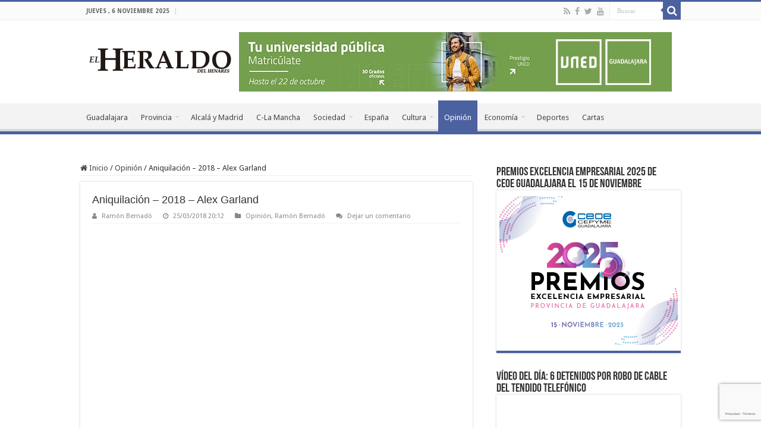

--- FILE ---
content_type: text/html; charset=UTF-8
request_url: https://www.elheraldodelhenares.com/op/aniquilacion-2018-alex-garland/
body_size: 22075
content:
<!DOCTYPE html>
<html lang="es" prefix="og: http://ogp.me/ns#">
<head>
<meta charset="UTF-8" />
<link rel="pingback" href="https://www.elheraldodelhenares.com/xmlrpc.php" />
<title>Aniquilación – 2018 – Alex Garland &#8211; El Heraldo del Henares</title>
<meta property="og:title" content="Aniquilación – 2018 – Alex Garland - El Heraldo del Henares"/>
<meta property="og:type" content="article"/>
<meta property="og:description" content="https://youtu.be/ufaDurSCKOk Netflix estrena esta peli de ciencia ficción que se hubiera merecido pa"/>
<meta property="og:url" content="https://www.elheraldodelhenares.com/op/aniquilacion-2018-alex-garland/"/>
<meta property="og:site_name" content="El Heraldo del Henares"/>
<meta name='robots' content='max-image-preview:large' />
	<style>img:is([sizes="auto" i], [sizes^="auto," i]) { contain-intrinsic-size: 3000px 1500px }</style>
	<link rel='dns-prefetch' href='//fonts.googleapis.com' />
<link rel="alternate" type="application/rss+xml" title="El Heraldo del Henares &raquo; Feed" href="https://www.elheraldodelhenares.com/feed/" />
<link rel="alternate" type="application/rss+xml" title="El Heraldo del Henares &raquo; Feed de los comentarios" href="https://www.elheraldodelhenares.com/comments/feed/" />
<link rel="alternate" type="application/rss+xml" title="El Heraldo del Henares &raquo; Comentario Aniquilación – 2018 – Alex Garland del feed" href="https://www.elheraldodelhenares.com/op/aniquilacion-2018-alex-garland/feed/" />
<script type="text/javascript">
/* <![CDATA[ */
window._wpemojiSettings = {"baseUrl":"https:\/\/s.w.org\/images\/core\/emoji\/16.0.1\/72x72\/","ext":".png","svgUrl":"https:\/\/s.w.org\/images\/core\/emoji\/16.0.1\/svg\/","svgExt":".svg","source":{"concatemoji":"https:\/\/www.elheraldodelhenares.com\/wp-includes\/js\/wp-emoji-release.min.js"}};
/*! This file is auto-generated */
!function(s,n){var o,i,e;function c(e){try{var t={supportTests:e,timestamp:(new Date).valueOf()};sessionStorage.setItem(o,JSON.stringify(t))}catch(e){}}function p(e,t,n){e.clearRect(0,0,e.canvas.width,e.canvas.height),e.fillText(t,0,0);var t=new Uint32Array(e.getImageData(0,0,e.canvas.width,e.canvas.height).data),a=(e.clearRect(0,0,e.canvas.width,e.canvas.height),e.fillText(n,0,0),new Uint32Array(e.getImageData(0,0,e.canvas.width,e.canvas.height).data));return t.every(function(e,t){return e===a[t]})}function u(e,t){e.clearRect(0,0,e.canvas.width,e.canvas.height),e.fillText(t,0,0);for(var n=e.getImageData(16,16,1,1),a=0;a<n.data.length;a++)if(0!==n.data[a])return!1;return!0}function f(e,t,n,a){switch(t){case"flag":return n(e,"\ud83c\udff3\ufe0f\u200d\u26a7\ufe0f","\ud83c\udff3\ufe0f\u200b\u26a7\ufe0f")?!1:!n(e,"\ud83c\udde8\ud83c\uddf6","\ud83c\udde8\u200b\ud83c\uddf6")&&!n(e,"\ud83c\udff4\udb40\udc67\udb40\udc62\udb40\udc65\udb40\udc6e\udb40\udc67\udb40\udc7f","\ud83c\udff4\u200b\udb40\udc67\u200b\udb40\udc62\u200b\udb40\udc65\u200b\udb40\udc6e\u200b\udb40\udc67\u200b\udb40\udc7f");case"emoji":return!a(e,"\ud83e\udedf")}return!1}function g(e,t,n,a){var r="undefined"!=typeof WorkerGlobalScope&&self instanceof WorkerGlobalScope?new OffscreenCanvas(300,150):s.createElement("canvas"),o=r.getContext("2d",{willReadFrequently:!0}),i=(o.textBaseline="top",o.font="600 32px Arial",{});return e.forEach(function(e){i[e]=t(o,e,n,a)}),i}function t(e){var t=s.createElement("script");t.src=e,t.defer=!0,s.head.appendChild(t)}"undefined"!=typeof Promise&&(o="wpEmojiSettingsSupports",i=["flag","emoji"],n.supports={everything:!0,everythingExceptFlag:!0},e=new Promise(function(e){s.addEventListener("DOMContentLoaded",e,{once:!0})}),new Promise(function(t){var n=function(){try{var e=JSON.parse(sessionStorage.getItem(o));if("object"==typeof e&&"number"==typeof e.timestamp&&(new Date).valueOf()<e.timestamp+604800&&"object"==typeof e.supportTests)return e.supportTests}catch(e){}return null}();if(!n){if("undefined"!=typeof Worker&&"undefined"!=typeof OffscreenCanvas&&"undefined"!=typeof URL&&URL.createObjectURL&&"undefined"!=typeof Blob)try{var e="postMessage("+g.toString()+"("+[JSON.stringify(i),f.toString(),p.toString(),u.toString()].join(",")+"));",a=new Blob([e],{type:"text/javascript"}),r=new Worker(URL.createObjectURL(a),{name:"wpTestEmojiSupports"});return void(r.onmessage=function(e){c(n=e.data),r.terminate(),t(n)})}catch(e){}c(n=g(i,f,p,u))}t(n)}).then(function(e){for(var t in e)n.supports[t]=e[t],n.supports.everything=n.supports.everything&&n.supports[t],"flag"!==t&&(n.supports.everythingExceptFlag=n.supports.everythingExceptFlag&&n.supports[t]);n.supports.everythingExceptFlag=n.supports.everythingExceptFlag&&!n.supports.flag,n.DOMReady=!1,n.readyCallback=function(){n.DOMReady=!0}}).then(function(){return e}).then(function(){var e;n.supports.everything||(n.readyCallback(),(e=n.source||{}).concatemoji?t(e.concatemoji):e.wpemoji&&e.twemoji&&(t(e.twemoji),t(e.wpemoji)))}))}((window,document),window._wpemojiSettings);
/* ]]> */
</script>
<link rel='stylesheet' id='pt-cv-public-style-css' href='https://www.elheraldodelhenares.com/wp-content/plugins/content-views-query-and-display-post-page/public/assets/css/cv.css' type='text/css' media='all' />
<style id='wp-emoji-styles-inline-css' type='text/css'>

	img.wp-smiley, img.emoji {
		display: inline !important;
		border: none !important;
		box-shadow: none !important;
		height: 1em !important;
		width: 1em !important;
		margin: 0 0.07em !important;
		vertical-align: -0.1em !important;
		background: none !important;
		padding: 0 !important;
	}
</style>
<link rel='stylesheet' id='wp-block-library-css' href='https://www.elheraldodelhenares.com/wp-includes/css/dist/block-library/style.min.css' type='text/css' media='all' />
<style id='classic-theme-styles-inline-css' type='text/css'>
/*! This file is auto-generated */
.wp-block-button__link{color:#fff;background-color:#32373c;border-radius:9999px;box-shadow:none;text-decoration:none;padding:calc(.667em + 2px) calc(1.333em + 2px);font-size:1.125em}.wp-block-file__button{background:#32373c;color:#fff;text-decoration:none}
</style>
<style id='wpecounter-most-viewed-block-style-inline-css' type='text/css'>
.mvpb-post-list {
    margin: 0;
    list-style: none;
}
</style>
<style id='global-styles-inline-css' type='text/css'>
:root{--wp--preset--aspect-ratio--square: 1;--wp--preset--aspect-ratio--4-3: 4/3;--wp--preset--aspect-ratio--3-4: 3/4;--wp--preset--aspect-ratio--3-2: 3/2;--wp--preset--aspect-ratio--2-3: 2/3;--wp--preset--aspect-ratio--16-9: 16/9;--wp--preset--aspect-ratio--9-16: 9/16;--wp--preset--color--black: #000000;--wp--preset--color--cyan-bluish-gray: #abb8c3;--wp--preset--color--white: #ffffff;--wp--preset--color--pale-pink: #f78da7;--wp--preset--color--vivid-red: #cf2e2e;--wp--preset--color--luminous-vivid-orange: #ff6900;--wp--preset--color--luminous-vivid-amber: #fcb900;--wp--preset--color--light-green-cyan: #7bdcb5;--wp--preset--color--vivid-green-cyan: #00d084;--wp--preset--color--pale-cyan-blue: #8ed1fc;--wp--preset--color--vivid-cyan-blue: #0693e3;--wp--preset--color--vivid-purple: #9b51e0;--wp--preset--gradient--vivid-cyan-blue-to-vivid-purple: linear-gradient(135deg,rgba(6,147,227,1) 0%,rgb(155,81,224) 100%);--wp--preset--gradient--light-green-cyan-to-vivid-green-cyan: linear-gradient(135deg,rgb(122,220,180) 0%,rgb(0,208,130) 100%);--wp--preset--gradient--luminous-vivid-amber-to-luminous-vivid-orange: linear-gradient(135deg,rgba(252,185,0,1) 0%,rgba(255,105,0,1) 100%);--wp--preset--gradient--luminous-vivid-orange-to-vivid-red: linear-gradient(135deg,rgba(255,105,0,1) 0%,rgb(207,46,46) 100%);--wp--preset--gradient--very-light-gray-to-cyan-bluish-gray: linear-gradient(135deg,rgb(238,238,238) 0%,rgb(169,184,195) 100%);--wp--preset--gradient--cool-to-warm-spectrum: linear-gradient(135deg,rgb(74,234,220) 0%,rgb(151,120,209) 20%,rgb(207,42,186) 40%,rgb(238,44,130) 60%,rgb(251,105,98) 80%,rgb(254,248,76) 100%);--wp--preset--gradient--blush-light-purple: linear-gradient(135deg,rgb(255,206,236) 0%,rgb(152,150,240) 100%);--wp--preset--gradient--blush-bordeaux: linear-gradient(135deg,rgb(254,205,165) 0%,rgb(254,45,45) 50%,rgb(107,0,62) 100%);--wp--preset--gradient--luminous-dusk: linear-gradient(135deg,rgb(255,203,112) 0%,rgb(199,81,192) 50%,rgb(65,88,208) 100%);--wp--preset--gradient--pale-ocean: linear-gradient(135deg,rgb(255,245,203) 0%,rgb(182,227,212) 50%,rgb(51,167,181) 100%);--wp--preset--gradient--electric-grass: linear-gradient(135deg,rgb(202,248,128) 0%,rgb(113,206,126) 100%);--wp--preset--gradient--midnight: linear-gradient(135deg,rgb(2,3,129) 0%,rgb(40,116,252) 100%);--wp--preset--font-size--small: 13px;--wp--preset--font-size--medium: 20px;--wp--preset--font-size--large: 36px;--wp--preset--font-size--x-large: 42px;--wp--preset--spacing--20: 0.44rem;--wp--preset--spacing--30: 0.67rem;--wp--preset--spacing--40: 1rem;--wp--preset--spacing--50: 1.5rem;--wp--preset--spacing--60: 2.25rem;--wp--preset--spacing--70: 3.38rem;--wp--preset--spacing--80: 5.06rem;--wp--preset--shadow--natural: 6px 6px 9px rgba(0, 0, 0, 0.2);--wp--preset--shadow--deep: 12px 12px 50px rgba(0, 0, 0, 0.4);--wp--preset--shadow--sharp: 6px 6px 0px rgba(0, 0, 0, 0.2);--wp--preset--shadow--outlined: 6px 6px 0px -3px rgba(255, 255, 255, 1), 6px 6px rgba(0, 0, 0, 1);--wp--preset--shadow--crisp: 6px 6px 0px rgba(0, 0, 0, 1);}:where(.is-layout-flex){gap: 0.5em;}:where(.is-layout-grid){gap: 0.5em;}body .is-layout-flex{display: flex;}.is-layout-flex{flex-wrap: wrap;align-items: center;}.is-layout-flex > :is(*, div){margin: 0;}body .is-layout-grid{display: grid;}.is-layout-grid > :is(*, div){margin: 0;}:where(.wp-block-columns.is-layout-flex){gap: 2em;}:where(.wp-block-columns.is-layout-grid){gap: 2em;}:where(.wp-block-post-template.is-layout-flex){gap: 1.25em;}:where(.wp-block-post-template.is-layout-grid){gap: 1.25em;}.has-black-color{color: var(--wp--preset--color--black) !important;}.has-cyan-bluish-gray-color{color: var(--wp--preset--color--cyan-bluish-gray) !important;}.has-white-color{color: var(--wp--preset--color--white) !important;}.has-pale-pink-color{color: var(--wp--preset--color--pale-pink) !important;}.has-vivid-red-color{color: var(--wp--preset--color--vivid-red) !important;}.has-luminous-vivid-orange-color{color: var(--wp--preset--color--luminous-vivid-orange) !important;}.has-luminous-vivid-amber-color{color: var(--wp--preset--color--luminous-vivid-amber) !important;}.has-light-green-cyan-color{color: var(--wp--preset--color--light-green-cyan) !important;}.has-vivid-green-cyan-color{color: var(--wp--preset--color--vivid-green-cyan) !important;}.has-pale-cyan-blue-color{color: var(--wp--preset--color--pale-cyan-blue) !important;}.has-vivid-cyan-blue-color{color: var(--wp--preset--color--vivid-cyan-blue) !important;}.has-vivid-purple-color{color: var(--wp--preset--color--vivid-purple) !important;}.has-black-background-color{background-color: var(--wp--preset--color--black) !important;}.has-cyan-bluish-gray-background-color{background-color: var(--wp--preset--color--cyan-bluish-gray) !important;}.has-white-background-color{background-color: var(--wp--preset--color--white) !important;}.has-pale-pink-background-color{background-color: var(--wp--preset--color--pale-pink) !important;}.has-vivid-red-background-color{background-color: var(--wp--preset--color--vivid-red) !important;}.has-luminous-vivid-orange-background-color{background-color: var(--wp--preset--color--luminous-vivid-orange) !important;}.has-luminous-vivid-amber-background-color{background-color: var(--wp--preset--color--luminous-vivid-amber) !important;}.has-light-green-cyan-background-color{background-color: var(--wp--preset--color--light-green-cyan) !important;}.has-vivid-green-cyan-background-color{background-color: var(--wp--preset--color--vivid-green-cyan) !important;}.has-pale-cyan-blue-background-color{background-color: var(--wp--preset--color--pale-cyan-blue) !important;}.has-vivid-cyan-blue-background-color{background-color: var(--wp--preset--color--vivid-cyan-blue) !important;}.has-vivid-purple-background-color{background-color: var(--wp--preset--color--vivid-purple) !important;}.has-black-border-color{border-color: var(--wp--preset--color--black) !important;}.has-cyan-bluish-gray-border-color{border-color: var(--wp--preset--color--cyan-bluish-gray) !important;}.has-white-border-color{border-color: var(--wp--preset--color--white) !important;}.has-pale-pink-border-color{border-color: var(--wp--preset--color--pale-pink) !important;}.has-vivid-red-border-color{border-color: var(--wp--preset--color--vivid-red) !important;}.has-luminous-vivid-orange-border-color{border-color: var(--wp--preset--color--luminous-vivid-orange) !important;}.has-luminous-vivid-amber-border-color{border-color: var(--wp--preset--color--luminous-vivid-amber) !important;}.has-light-green-cyan-border-color{border-color: var(--wp--preset--color--light-green-cyan) !important;}.has-vivid-green-cyan-border-color{border-color: var(--wp--preset--color--vivid-green-cyan) !important;}.has-pale-cyan-blue-border-color{border-color: var(--wp--preset--color--pale-cyan-blue) !important;}.has-vivid-cyan-blue-border-color{border-color: var(--wp--preset--color--vivid-cyan-blue) !important;}.has-vivid-purple-border-color{border-color: var(--wp--preset--color--vivid-purple) !important;}.has-vivid-cyan-blue-to-vivid-purple-gradient-background{background: var(--wp--preset--gradient--vivid-cyan-blue-to-vivid-purple) !important;}.has-light-green-cyan-to-vivid-green-cyan-gradient-background{background: var(--wp--preset--gradient--light-green-cyan-to-vivid-green-cyan) !important;}.has-luminous-vivid-amber-to-luminous-vivid-orange-gradient-background{background: var(--wp--preset--gradient--luminous-vivid-amber-to-luminous-vivid-orange) !important;}.has-luminous-vivid-orange-to-vivid-red-gradient-background{background: var(--wp--preset--gradient--luminous-vivid-orange-to-vivid-red) !important;}.has-very-light-gray-to-cyan-bluish-gray-gradient-background{background: var(--wp--preset--gradient--very-light-gray-to-cyan-bluish-gray) !important;}.has-cool-to-warm-spectrum-gradient-background{background: var(--wp--preset--gradient--cool-to-warm-spectrum) !important;}.has-blush-light-purple-gradient-background{background: var(--wp--preset--gradient--blush-light-purple) !important;}.has-blush-bordeaux-gradient-background{background: var(--wp--preset--gradient--blush-bordeaux) !important;}.has-luminous-dusk-gradient-background{background: var(--wp--preset--gradient--luminous-dusk) !important;}.has-pale-ocean-gradient-background{background: var(--wp--preset--gradient--pale-ocean) !important;}.has-electric-grass-gradient-background{background: var(--wp--preset--gradient--electric-grass) !important;}.has-midnight-gradient-background{background: var(--wp--preset--gradient--midnight) !important;}.has-small-font-size{font-size: var(--wp--preset--font-size--small) !important;}.has-medium-font-size{font-size: var(--wp--preset--font-size--medium) !important;}.has-large-font-size{font-size: var(--wp--preset--font-size--large) !important;}.has-x-large-font-size{font-size: var(--wp--preset--font-size--x-large) !important;}
:where(.wp-block-post-template.is-layout-flex){gap: 1.25em;}:where(.wp-block-post-template.is-layout-grid){gap: 1.25em;}
:where(.wp-block-columns.is-layout-flex){gap: 2em;}:where(.wp-block-columns.is-layout-grid){gap: 2em;}
:root :where(.wp-block-pullquote){font-size: 1.5em;line-height: 1.6;}
</style>
<link rel='stylesheet' id='tie-style-css' href='https://www.elheraldodelhenares.com/wp-content/themes/sahifa/style.css' type='text/css' media='all' />
<link rel='stylesheet' id='tie-ilightbox-skin-css' href='https://www.elheraldodelhenares.com/wp-content/themes/sahifa/css/ilightbox/dark-skin/skin.css' type='text/css' media='all' />
<link rel='stylesheet' id='Droid+Sans-css' href='https://fonts.googleapis.com/css?family=Droid+Sans%3Aregular%2C700' type='text/css' media='all' />
<link rel='stylesheet' id='srpw-style-css' href='https://www.elheraldodelhenares.com/wp-content/plugins/smart-recent-posts-widget/assets/css/srpw-frontend.css' type='text/css' media='all' />
<script type="text/javascript" src="https://www.elheraldodelhenares.com/wp-includes/js/jquery/jquery.min.js" id="jquery-core-js"></script>
<script type="text/javascript" src="https://www.elheraldodelhenares.com/wp-includes/js/jquery/jquery-migrate.min.js" id="jquery-migrate-js"></script>
<link rel="https://api.w.org/" href="https://www.elheraldodelhenares.com/wp-json/" /><link rel="alternate" title="JSON" type="application/json" href="https://www.elheraldodelhenares.com/wp-json/wp/v2/posts/11363" /><meta name="generator" content="WordPress 6.8.3" />
<link rel="canonical" href="https://www.elheraldodelhenares.com/op/aniquilacion-2018-alex-garland/" />
<link rel='shortlink' href='https://www.elheraldodelhenares.com/?p=11363' />
<link rel="alternate" title="oEmbed (JSON)" type="application/json+oembed" href="https://www.elheraldodelhenares.com/wp-json/oembed/1.0/embed?url=https%3A%2F%2Fwww.elheraldodelhenares.com%2Fop%2Faniquilacion-2018-alex-garland%2F" />
<link rel="alternate" title="oEmbed (XML)" type="text/xml+oembed" href="https://www.elheraldodelhenares.com/wp-json/oembed/1.0/embed?url=https%3A%2F%2Fwww.elheraldodelhenares.com%2Fop%2Faniquilacion-2018-alex-garland%2F&#038;format=xml" />
<link rel="shortcut icon" href="https://www.elheraldodelhenares.com/wp-content/uploads/2015/07/favicon.ico" title="Favicon" />
<!--[if IE]>
<script type="text/javascript">jQuery(document).ready(function (){ jQuery(".menu-item").has("ul").children("a").attr("aria-haspopup", "true");});</script>
<![endif]-->
<!--[if lt IE 9]>
<script src="https://www.elheraldodelhenares.com/wp-content/themes/sahifa/js/html5.js"></script>
<script src="https://www.elheraldodelhenares.com/wp-content/themes/sahifa/js/selectivizr-min.js"></script>
<![endif]-->
<!--[if IE 9]>
<link rel="stylesheet" type="text/css" media="all" href="https://www.elheraldodelhenares.com/wp-content/themes/sahifa/css/ie9.css" />
<![endif]-->
<!--[if IE 8]>
<link rel="stylesheet" type="text/css" media="all" href="https://www.elheraldodelhenares.com/wp-content/themes/sahifa/css/ie8.css" />
<![endif]-->
<!--[if IE 7]>
<link rel="stylesheet" type="text/css" media="all" href="https://www.elheraldodelhenares.com/wp-content/themes/sahifa/css/ie7.css" />
<![endif]-->


<meta name="viewport" content="width=device-width, initial-scale=1.0" />

<!-- Global Site Tag (gtag.js) - Google Analytics -->
<script async src="https://www.googletagmanager.com/gtag/js?id=UA-52817402-1"></script>
<script>
  window.dataLayer = window.dataLayer || [];
  function gtag(){dataLayer.push(arguments)};
  gtag('js', new Date());

  gtag('config', 'UA-52817402-1');
</script>

<style type="text/css" media="screen">

body{
	font-family: 'Droid Sans';
}

.post-title{
	font-family: Arial, Helvetica, sans-serif;
	font-size : 18px;
}

#main-nav,
.cat-box-content,
#sidebar .widget-container,
.post-listing,
#commentform {
	border-bottom-color: #4c61a0;
}

.search-block .search-button,
#topcontrol,
#main-nav ul li.current-menu-item a,
#main-nav ul li.current-menu-item a:hover,
#main-nav ul li.current_page_parent a,
#main-nav ul li.current_page_parent a:hover,
#main-nav ul li.current-menu-parent a,
#main-nav ul li.current-menu-parent a:hover,
#main-nav ul li.current-page-ancestor a,
#main-nav ul li.current-page-ancestor a:hover,
.pagination span.current,
.share-post span.share-text,
.flex-control-paging li a.flex-active,
.ei-slider-thumbs li.ei-slider-element,
.review-percentage .review-item span span,
.review-final-score,
.button,
a.button,
a.more-link,
#main-content input[type="submit"],
.form-submit #submit,
#login-form .login-button,
.widget-feedburner .feedburner-subscribe,
input[type="submit"],
#buddypress button,
#buddypress a.button,
#buddypress input[type=submit],
#buddypress input[type=reset],
#buddypress ul.button-nav li a,
#buddypress div.generic-button a,
#buddypress .comment-reply-link,
#buddypress div.item-list-tabs ul li a span,
#buddypress div.item-list-tabs ul li.selected a,
#buddypress div.item-list-tabs ul li.current a,
#buddypress #members-directory-form div.item-list-tabs ul li.selected span,
#members-list-options a.selected,
#groups-list-options a.selected,
body.dark-skin #buddypress div.item-list-tabs ul li a span,
body.dark-skin #buddypress div.item-list-tabs ul li.selected a,
body.dark-skin #buddypress div.item-list-tabs ul li.current a,
body.dark-skin #members-list-options a.selected,
body.dark-skin #groups-list-options a.selected,
.search-block-large .search-button,
#featured-posts .flex-next:hover,
#featured-posts .flex-prev:hover,
a.tie-cart span.shooping-count,
.woocommerce span.onsale,
.woocommerce-page span.onsale ,
.woocommerce .widget_price_filter .ui-slider .ui-slider-handle,
.woocommerce-page .widget_price_filter .ui-slider .ui-slider-handle,
#check-also-close,
a.post-slideshow-next,
a.post-slideshow-prev,
.widget_price_filter .ui-slider .ui-slider-handle,
.quantity .minus:hover,
.quantity .plus:hover,
.mejs-container .mejs-controls .mejs-time-rail .mejs-time-current,
#reading-position-indicator  {
	background-color:#4c61a0;
}

::-webkit-scrollbar-thumb{
	background-color:#4c61a0 !important;
}

#theme-footer,
#theme-header,
.top-nav ul li.current-menu-item:before,
#main-nav .menu-sub-content ,
#main-nav ul ul,
#check-also-box {
	border-top-color: #4c61a0;
}

.search-block:after {
	border-right-color:#4c61a0;
}

body.rtl .search-block:after {
	border-left-color:#4c61a0;
}

#main-nav ul > li.menu-item-has-children:hover > a:after,
#main-nav ul > li.mega-menu:hover > a:after {
	border-color:transparent transparent #4c61a0;
}

.widget.timeline-posts li a:hover,
.widget.timeline-posts li a:hover span.tie-date {
	color: #4c61a0;
}

.widget.timeline-posts li a:hover span.tie-date:before {
	background: #4c61a0;
	border-color: #4c61a0;
}

#order_review,
#order_review_heading {
	border-color: #4c61a0;
}


body {
	background-color: #ffffff !important;
	background-image : url(https://www.elheraldodelhenares.com/wp-content/themes/sahifa/images/patterns/body-bg1.png);
	background-position: top center;
}

a {
	text-decoration: none;
}
		
body.single .post .entry a, body.page .post .entry a {
	color: #4c61a0;
	text-decoration: none;
}
		
body.single .post .entry a:hover, body.page .post .entry a:hover {
	text-decoration: underline;
}
		
#main-nav ul li a:hover, #main-nav ul li:hover > a, #main-nav ul :hover > a , #main-nav  ul ul li:hover > a, #main-nav  ul ul :hover > a {
	color: #7B7B7B;
}
		
#main-nav ul li a, #main-nav ul ul a, #main-nav ul.sub-menu a, #main-nav ul li.current_page_parent ul a, #main-nav ul li.current-menu-item ul a, #main-nav ul li.current-menu-parent ul a, #main-nav ul li.current-page-ancestor ul a {
	color: #484848;
}
		
#main-nav ul li.current-menu-item a, #main-nav ul li.current_page_parent a {
	color: #6d95d1;
}
		#main-nav {
	background: #f3f3f3;
	box-shadow: inset -1px -5px 0px -1px #d4d8db;
}

#main-nav ul ul, #main-nav ul li.mega-menu .mega-menu-block { background-color:#f3f3f3 !important;}

#main-nav ul li {
	border-color: #f3f3f3;
}

#main-nav ul ul li, #main-nav ul ul li:first-child {
	border-top-color: #f3f3f3;
}

#main-nav ul li .mega-menu-block ul.sub-menu {
	border-bottom-color: #f3f3f3;
}

#main-nav ul li a {
	border-left-color: #f3f3f3;
}

#main-nav ul ul li, #main-nav ul ul li:first-child {
	border-bottom-color: #f3f3f3;
}

#wrapper, #wrapper.wide-layout, #wrapper.boxed-all { background:#ffffff     ;}

.tie-cat-113 a.more-link {background-color:Array;}
.tie-cat-113 .cat-box-content {border-bottom-color:Array; }
			
</style>

		<script type="text/javascript">
			/* <![CDATA[ */
				var sf_position = '0';
				var sf_templates = "<a href=\"{search_url_escaped}\">Ver todos los resultados<\/a>";
				var sf_input = '.search-live';
				jQuery(document).ready(function(){
					jQuery(sf_input).ajaxyLiveSearch({"expand":false,"searchUrl":"https:\/\/www.elheraldodelhenares.com\/?s=%s","text":"Search","delay":500,"iwidth":180,"width":315,"ajaxUrl":"https:\/\/www.elheraldodelhenares.com\/wp-admin\/admin-ajax.php","rtl":0});
					jQuery(".live-search_ajaxy-selective-input").keyup(function() {
						var width = jQuery(this).val().length * 8;
						if(width < 50) {
							width = 50;
						}
						jQuery(this).width(width);
					});
					jQuery(".live-search_ajaxy-selective-search").click(function() {
						jQuery(this).find(".live-search_ajaxy-selective-input").focus();
					});
					jQuery(".live-search_ajaxy-selective-close").click(function() {
						jQuery(this).parent().remove();
					});
				});
			/* ]]> */
		</script>
		</head>
<body id="top" class="wp-singular post-template-default single single-post postid-11363 single-format-standard wp-theme-sahifa lazy-enabled">

<div class="wrapper-outer">

	<div class="background-cover"></div>

	<aside id="slide-out">

			<div class="search-mobile">
			<form method="get" id="searchform-mobile" action="https://www.elheraldodelhenares.com/">
				<button class="search-button" type="submit" value="Buscar"><i class="fa fa-search"></i></button>
				<input type="text" id="s-mobile" name="s" title="Buscar" value="Buscar" onfocus="if (this.value == 'Buscar') {this.value = '';}" onblur="if (this.value == '') {this.value = 'Buscar';}"  />
			</form>
		</div><!-- .search-mobile /-->
	
			<div class="social-icons">
		<a class="ttip-none" title="Rss" href="https://www.elheraldodelhenares.com/feed/" target="_blank"><i class="fa fa-rss"></i></a><a class="ttip-none" title="Facebook" href="https://www.facebook.com/elheraldo.delhenares" target="_blank"><i class="fa fa-facebook"></i></a><a class="ttip-none" title="Twitter" href="https://twitter.com/heraldodelhenar" target="_blank"><i class="fa fa-twitter"></i></a><a class="ttip-none" title="Youtube" href="https://www.youtube.com/channel/UC2TSaE-nRmaFcFHNPG77dyg" target="_blank"><i class="fa fa-youtube"></i></a>
			</div>

	
		<div id="mobile-menu" ></div>
	</aside><!-- #slide-out /-->

		<div id="wrapper" class="wide-layout">
		<div class="inner-wrapper">

		<header id="theme-header" class="theme-header">
						<div id="top-nav" class="top-nav">
				<div class="container">

							<span class="today-date">jueves , 6 noviembre 2025</span>
				
						<div class="search-block">
						<form method="get" id="searchform-header" action="https://www.elheraldodelhenares.com/">
							<button class="search-button" type="submit" value="Buscar"><i class="fa fa-search"></i></button>
							<input class="search-live" type="text" id="s-header" name="s" title="Buscar" value="Buscar" onfocus="if (this.value == 'Buscar') {this.value = '';}" onblur="if (this.value == '') {this.value = 'Buscar';}"  />
						</form>
					</div><!-- .search-block /-->
			<div class="social-icons">
		<a class="ttip-none" title="Rss" href="https://www.elheraldodelhenares.com/feed/" target="_blank"><i class="fa fa-rss"></i></a><a class="ttip-none" title="Facebook" href="https://www.facebook.com/elheraldo.delhenares" target="_blank"><i class="fa fa-facebook"></i></a><a class="ttip-none" title="Twitter" href="https://twitter.com/heraldodelhenar" target="_blank"><i class="fa fa-twitter"></i></a><a class="ttip-none" title="Youtube" href="https://www.youtube.com/channel/UC2TSaE-nRmaFcFHNPG77dyg" target="_blank"><i class="fa fa-youtube"></i></a>
			</div>

	
	
				</div><!-- .container /-->
			</div><!-- .top-menu /-->
			
		<div class="header-content">

					<a id="slide-out-open" class="slide-out-open" href="#"><span></span></a>
		
			<div class="logo" style=" margin-top:15px; margin-bottom:15px;">
			<h2>								<a title="El Heraldo del Henares" href="https://www.elheraldodelhenares.com/">
					<img src="https://www.elheraldodelhenares.com/wp-content/uploads/2017/02/elheraldohenares-logo.png" alt="El Heraldo del Henares"  /><strong>El Heraldo del Henares </strong>
				</a>
			</h2>			</div><!-- .logo /-->
			<div class="e3lan e3lan-top">
			<a href="https://app.uned.es/portal/admision-matricula-por-internet" title="" target="_blank"rel="nofollow">
				<img src="https://www.elheraldodelhenares.com/wp-content/uploads/2025/11/Heraldo-728X-UNED-MATRICULA-CURSO-ESCOLAR-2025-2026.jpg" alt="" />
			</a>
				</div>			<div class="clear"></div>

		</div>
													<nav id="main-nav" class="fixed-enabled">
				<div class="container">

				
					<div class="main-menu"><ul id="menu-main-menu" class="menu"><li id="menu-item-631" class="menu-item menu-item-type-taxonomy menu-item-object-category menu-item-631"><a href="https://www.elheraldodelhenares.com/guadalajara/">Guadalajara</a></li>
<li id="menu-item-632" class="menu-item menu-item-type-taxonomy menu-item-object-category menu-item-has-children menu-item-632"><a href="https://www.elheraldodelhenares.com/prov/">Provincia</a>
<ul class="sub-menu menu-sub-content">
	<li id="menu-item-635" class="menu-item menu-item-type-taxonomy menu-item-object-category menu-item-635"><a href="https://www.elheraldodelhenares.com/prov/provincia/">Provincia</a></li>
	<li id="menu-item-633" class="menu-item menu-item-type-taxonomy menu-item-object-category menu-item-633"><a href="https://www.elheraldodelhenares.com/prov/azuqueca/">Azuqueca</a></li>
	<li id="menu-item-636" class="menu-item menu-item-type-taxonomy menu-item-object-category menu-item-636"><a href="https://www.elheraldodelhenares.com/prov/siguenza/">Sigüenza</a></li>
	<li id="menu-item-634" class="menu-item menu-item-type-taxonomy menu-item-object-category menu-item-634"><a href="https://www.elheraldodelhenares.com/prov/molina-de-aragon/">Molina de Aragón</a></li>
</ul>
</li>
<li id="menu-item-637" class="menu-item menu-item-type-taxonomy menu-item-object-category menu-item-637"><a href="https://www.elheraldodelhenares.com/alcala/">Alcalá y Madrid</a></li>
<li id="menu-item-638" class="menu-item menu-item-type-taxonomy menu-item-object-category menu-item-638"><a href="https://www.elheraldodelhenares.com/c-la-mancha/">C-La Mancha</a></li>
<li id="menu-item-646" class="menu-item menu-item-type-taxonomy menu-item-object-category menu-item-has-children menu-item-646"><a href="https://www.elheraldodelhenares.com/soc/">Sociedad</a>
<ul class="sub-menu menu-sub-content">
	<li id="menu-item-649" class="menu-item menu-item-type-taxonomy menu-item-object-category menu-item-649"><a href="https://www.elheraldodelhenares.com/soc/sociedad/">Sociedad</a></li>
	<li id="menu-item-11630" class="menu-item menu-item-type-taxonomy menu-item-object-category menu-item-11630"><a href="https://www.elheraldodelhenares.com/soc/ocio/">Ocio</a></li>
	<li id="menu-item-650" class="menu-item menu-item-type-taxonomy menu-item-object-category menu-item-650"><a href="https://www.elheraldodelhenares.com/soc/toros/">Toros</a></li>
	<li id="menu-item-648" class="menu-item menu-item-type-taxonomy menu-item-object-category menu-item-648"><a href="https://www.elheraldodelhenares.com/soc/salud/">Salud</a></li>
	<li id="menu-item-647" class="menu-item menu-item-type-taxonomy menu-item-object-category menu-item-647"><a href="https://www.elheraldodelhenares.com/soc/religion/">Religión</a></li>
	<li id="menu-item-3440" class="menu-item menu-item-type-taxonomy menu-item-object-category menu-item-3440"><a href="https://www.elheraldodelhenares.com/soc/gastronomia/">Gastronomía</a></li>
	<li id="menu-item-12400" class="menu-item menu-item-type-taxonomy menu-item-object-category menu-item-12400"><a href="https://www.elheraldodelhenares.com/soc/medio-ambiente/">Medio Ambiente</a></li>
	<li id="menu-item-38593" class="menu-item menu-item-type-taxonomy menu-item-object-category menu-item-38593"><a href="https://www.elheraldodelhenares.com/soc/tribunales/">Tribunales</a></li>
</ul>
</li>
<li id="menu-item-645" class="menu-item menu-item-type-taxonomy menu-item-object-category menu-item-645"><a href="https://www.elheraldodelhenares.com/espana/">España</a></li>
<li id="menu-item-684" class="menu-item menu-item-type-custom menu-item-object-custom menu-item-has-children menu-item-684"><a href="#">Cultura</a>
<ul class="sub-menu menu-sub-content">
	<li id="menu-item-640" class="menu-item menu-item-type-taxonomy menu-item-object-category menu-item-640"><a href="https://www.elheraldodelhenares.com/cult/cultura/">Cultura</a></li>
	<li id="menu-item-641" class="menu-item menu-item-type-taxonomy menu-item-object-category menu-item-641"><a href="https://www.elheraldodelhenares.com/cult/educacion/">Educación</a></li>
	<li id="menu-item-642" class="menu-item menu-item-type-taxonomy menu-item-object-category menu-item-642"><a href="https://www.elheraldodelhenares.com/cult/universidad/">Universidad</a></li>
	<li id="menu-item-3068" class="menu-item menu-item-type-taxonomy menu-item-object-category menu-item-3068"><a href="https://www.elheraldodelhenares.com/cult/libros/">Libros</a></li>
	<li id="menu-item-3069" class="menu-item menu-item-type-taxonomy menu-item-object-category menu-item-3069"><a href="https://www.elheraldodelhenares.com/cult/musica/">Música</a></li>
	<li id="menu-item-3066" class="menu-item menu-item-type-taxonomy menu-item-object-category menu-item-3066"><a href="https://www.elheraldodelhenares.com/cult/cine/">Cine</a></li>
	<li id="menu-item-3070" class="menu-item menu-item-type-taxonomy menu-item-object-category menu-item-3070"><a href="https://www.elheraldodelhenares.com/cult/teatro/">Teatro</a></li>
</ul>
</li>
<li id="menu-item-651" class="menu-item menu-item-type-taxonomy menu-item-object-category current-post-ancestor current-menu-parent current-post-parent menu-item-651"><a href="https://www.elheraldodelhenares.com/op/">Opinión</a></li>
<li id="menu-item-644" class="menu-item menu-item-type-taxonomy menu-item-object-category menu-item-has-children menu-item-644"><a href="https://www.elheraldodelhenares.com/economia/">Economía</a>
<ul class="sub-menu menu-sub-content">
	<li id="menu-item-3102" class="menu-item menu-item-type-taxonomy menu-item-object-category menu-item-3102"><a href="https://www.elheraldodelhenares.com/economia/laboral/">Laboral</a></li>
	<li id="menu-item-3100" class="menu-item menu-item-type-taxonomy menu-item-object-category menu-item-3100"><a href="https://www.elheraldodelhenares.com/economia/economia-economia/">Economía</a></li>
	<li id="menu-item-3071" class="menu-item menu-item-type-taxonomy menu-item-object-category menu-item-3071"><a href="https://www.elheraldodelhenares.com/economia/motor/">Motor</a></li>
	<li id="menu-item-12720" class="menu-item menu-item-type-taxonomy menu-item-object-category menu-item-12720"><a href="https://www.elheraldodelhenares.com/economia/negocios/">Negocios</a></li>
</ul>
</li>
<li id="menu-item-643" class="menu-item menu-item-type-taxonomy menu-item-object-category menu-item-643"><a href="https://www.elheraldodelhenares.com/deportes/">Deportes</a></li>
<li id="menu-item-961" class="menu-item menu-item-type-taxonomy menu-item-object-category menu-item-961"><a href="https://www.elheraldodelhenares.com/cartas/">Cartas</a></li>
</ul></div>					
					
				</div>
			</nav><!-- .main-nav /-->
					</header><!-- #header /-->

	
	<div class="e3lan e3lan-below_header">		</div>
	<div id="main-content" class="container">

	
	
	
	
	
	<div class="content">

		
		<nav id="crumbs"><a href="https://www.elheraldodelhenares.com/"><span class="fa fa-home" aria-hidden="true"></span> Inicio</a><span class="delimiter">/</span><a href="https://www.elheraldodelhenares.com/op/">Opinión</a><span class="delimiter">/</span><span class="current">Aniquilación – 2018 – Alex Garland</span></nav><script type="application/ld+json">{"@context":"http:\/\/schema.org","@type":"BreadcrumbList","@id":"#Breadcrumb","itemListElement":[{"@type":"ListItem","position":1,"item":{"name":"Inicio","@id":"https:\/\/www.elheraldodelhenares.com\/"}},{"@type":"ListItem","position":2,"item":{"name":"Opini\u00f3n","@id":"https:\/\/www.elheraldodelhenares.com\/op\/"}}]}</script>
		

		
		<article class="post-listing post-11363 post type-post status-publish format-standard  category-op category-ramon-bernado" id="the-post">
			
			<div class="single-post-thumb">
					</div>
	
		


			<div class="post-inner">

							<h1 class="name post-title entry-title"><span itemprop="name">Aniquilación – 2018 – Alex Garland</span></h1>

						
<p class="post-meta">
		
	<span class="post-meta-author"><i class="fa fa-user"></i><a href="https://www.elheraldodelhenares.com/author/rbernado/" title="">Ramón Bernadó </a></span>
	
		
	<span class="tie-date"><i class="fa fa-clock-o"></i>25/03/2018 20:12</span>	
	<span class="post-cats"><i class="fa fa-folder"></i><a href="https://www.elheraldodelhenares.com/op/" rel="category tag">Opinión</a>, <a href="https://www.elheraldodelhenares.com/op/ramon-bernado/" rel="category tag">Ramón Bernadó</a></span>
	
	<span class="post-comments"><i class="fa fa-comments"></i><a href="https://www.elheraldodelhenares.com/op/aniquilacion-2018-alex-garland/#respond">Dejar un comentario</a></span>
</p>
<div class="clear"></div>
			
				<div class="entry">
					
					
					<p><iframe title="Annihilation (2018) - Teaser Trailer - Paramount Pictures" width="618" height="348" src="https://www.youtube.com/embed/ufaDurSCKOk?feature=oembed" frameborder="0" allow="accelerometer; autoplay; clipboard-write; encrypted-media; gyroscope; picture-in-picture; web-share" referrerpolicy="strict-origin-when-cross-origin" allowfullscreen></iframe></p>
<p><strong>Netflix</strong> estrena esta peli de ciencia ficción que se hubiera merecido pantalla grande.</p>
<p><em><strong>Aniquilación</strong></em> la podríamos clasificar dentro del cine de este género<strong> más intelectual.</strong></p>
<p>Repleta de elementos con carga científica y existencial.</p>
<p>Además es una peli con <strong>protagonismo claramente femenino.</strong></p>
<p>Está fenomenal que las mujeres sean las únicas componentes de esta expedición a un espacio desconocido. Hemos visto mil veces a los hombres realizar estas funciones y ya estamos hartos.</p>
<p><strong>Natalie Portman</strong> protagoniza esta peli con la combinación perfecta de energía y sabiduría, es una científica con formación militar.</p>
<p>Hay un claro <strong>homenaje a Kubrick</strong> al llamar a ese espacio extraño <strong>El Resplandor.</strong></p>
<p>También podemos adivinar reminiscencias de <em><strong>La isla del Doctor Moreau.</strong></em></p>
<p>Discurre con una atmósfera turbadora en lo físico y en lo mental.</p>
<p>Estas expedicionarias se adentran en un espacio ambiental peligroso con monstruos y belleza desbordada, pero también sus mentes se ven agredidas por sensaciones extrañas y delirios aterradores.</p>
<p>Todo ello se trasmite al espectador. Ciertamente se pasa mal.</p>
<p>Además está el <strong>rollo científico y metafísico</strong> que ya tocara <strong>Alex Garland</strong> en su anterior peli <em><strong><a href="http://www.holasoyramon.com/blog/?p=12500" target="_blank" rel="next noopener">Ex Machina</a></strong></em>, planteando la diferencia entre inteligencia artificial y humana.</p>
<p>Aquí incide tangencialmente en la idea tenebrosa de <strong>la apariencia como sistema de invasión alienígena.</strong></p>
<p>Siempre hemos pensado en la invasión extraterrestre como individuos que vienen a nuestro planeta, por error como <em><strong>E.T.</strong></em> o con malvadas intenciones por <em><strong>Independence Day</strong></em>.</p>
<p>¿Pero si lo que nos invadiera fuera el ADN de fuera de la tierra que mutara nuestras células y la de todos los seres vivos. No para destruir sino para modificar radicalmente?</p>
<p>Estamos ante una peli muy interesante que plantea cuestiones nuevas en la ciencia ficción.</p>
<p><strong>El género acaba de dar un paso hacia delante.</strong></p>
<p>No apta para personas sin conocimientos en mitosis celular.</p>
<p>Perfecta para culturetas de la <strong>CF</strong> que quieren ir más allá.</p>
<p><strong>Mi puntuación: 7,98/10.</strong></p>
<p>Muchos besos y muchas gracias.</p>
<p>Chistes y críticas en <a href="http://www.holasoyramon.com/" target="_blank" rel="noopener">holasoyramon.com</a></p>
<p>Crítico de Cine de <a href="https://www.elheraldodelhenares.com/author/rbernado/" target="_blank" rel="noopener">El Heraldo del Henares</a></p>
<div>​​Colaborador de <a href="http://www.esradiofm.es/" target="_blank" rel="noopener">Esradio Guadalajara</a>, <a href="https://www.youtube.com/channel/UCNe9FsEqJx-B6t3D5a5iiVw" target="_blank" rel="noopener">Alcarria TV</a> y <a href="https://www.facebook.com/canalguadalajara/" target="_blank" rel="noopener">Guadalajara Media</a></div>
<p>Canal de YouTube: <a dir="ltr" title="HolaSoyRamónVídeos" href="https://www.youtube.com/channel/UCnAueETQFSlcE3-veyeVC8w" target="_blank" rel="noopener" data-sessionlink="ei=NARVU52KD8KsiQaEk4CgDQ">HolaSoyRamónVídeos</a></p>
<p>En Vimeo: <a href="https://vimeo.com/holasoyramon" target="_blank" rel="noopener">vimeo.com/holasoyramon</a></p>
<p><a class="twitter-follow-button" href="https://twitter.com/Holasoyramon" target="_blank" rel="noopener" data-show-count="false">Follow @Holasoyramon</a></p>
<p><a href="http://www.ivoox.com/escuchar-podcast-holasoyramon_nq_82227_1.html" target="_blank" rel="noopener">Podcast de Holasoyramon</a></p>
					
									</div><!-- .entry /-->


				<div class="share-post">
	<span class="share-text">Compartir</span>

		<ul class="flat-social">
			<li><a href="http://www.facebook.com/sharer.php?u=https://www.elheraldodelhenares.com/op/aniquilacion-2018-alex-garland/" class="social-facebook" rel="external" target="_blank"><i class="fa fa-facebook"></i> <span>Facebook</span></a></li>
				<li><a href="https://twitter.com/intent/tweet?text=Aniquilaci%C3%B3n+%E2%80%93+2018+%E2%80%93+Alex+Garland&url=https://www.elheraldodelhenares.com/op/aniquilacion-2018-alex-garland/" class="social-twitter" rel="external" target="_blank"><i class="fa fa-twitter"></i> <span>Twitter</span></a></li>
					</ul>
		<div class="clear"></div>
</div> <!-- .share-post -->
				<div class="clear"></div>
			</div><!-- .post-inner -->

			<script type="application/ld+json" class="tie-schema-graph">{"@context":"http:\/\/schema.org","@type":"Article","dateCreated":"2018-03-25T20:12:23+02:00","datePublished":"2018-03-25T20:12:23+02:00","dateModified":"2018-03-25T20:12:23+02:00","headline":"Aniquilaci\u00f3n \u2013 2018 \u2013 Alex Garland","name":"Aniquilaci\u00f3n \u2013 2018 \u2013 Alex Garland","keywords":[],"url":"https:\/\/www.elheraldodelhenares.com\/op\/aniquilacion-2018-alex-garland\/","description":"https:\/\/youtu.be\/ufaDurSCKOk Netflix\u00a0estrena esta peli de ciencia ficci\u00f3n que se hubiera merecido pantalla grande. Aniquilaci\u00f3n\u00a0la podr\u00edamos clasificar dentro del cine de este g\u00e9nero\u00a0m\u00e1s intelectual.","copyrightYear":"2018","publisher":{"@id":"#Publisher","@type":"Organization","name":"El Heraldo del Henares","logo":{"@type":"ImageObject","url":"https:\/\/www.elheraldodelhenares.com\/wp-content\/uploads\/2017\/02\/elheraldohenares-logo.png"},"sameAs":["https:\/\/www.facebook.com\/elheraldo.delhenares","https:\/\/twitter.com\/heraldodelhenar","https:\/\/www.youtube.com\/channel\/UC2TSaE-nRmaFcFHNPG77dyg"]},"sourceOrganization":{"@id":"#Publisher"},"copyrightHolder":{"@id":"#Publisher"},"mainEntityOfPage":{"@type":"WebPage","@id":"https:\/\/www.elheraldodelhenares.com\/op\/aniquilacion-2018-alex-garland\/","breadcrumb":{"@id":"#crumbs"}},"author":{"@type":"Person","name":"Ram\u00f3n Bernad\u00f3","url":"https:\/\/www.elheraldodelhenares.com\/author\/rbernado\/"},"articleSection":"Opini\u00f3n,Ram\u00f3n Bernad\u00f3","articleBody":"https:\/\/youtu.be\/ufaDurSCKOk\r\n\r\nNetflix\u00a0estrena esta peli de ciencia ficci\u00f3n que se hubiera merecido pantalla grande.\r\n\r\nAniquilaci\u00f3n\u00a0la podr\u00edamos clasificar dentro del cine de este g\u00e9nero\u00a0m\u00e1s intelectual.\r\n\r\nRepleta de elementos con carga cient\u00edfica y existencial.\r\n\r\nAdem\u00e1s es una peli con\u00a0protagonismo claramente femenino.\r\n\r\nEst\u00e1 fenomenal que las mujeres sean las \u00fanicas componentes de esta expedici\u00f3n a un espacio desconocido. Hemos visto mil veces a los hombres realizar estas funciones y ya estamos hartos.\r\n\r\nNatalie Portman\u00a0protagoniza esta peli con la combinaci\u00f3n perfecta de energ\u00eda y sabidur\u00eda, es una cient\u00edfica con formaci\u00f3n militar.\r\n\r\nHay un claro\u00a0homenaje a\u00a0Kubrick\u00a0al llamar a ese espacio extra\u00f1o\u00a0El Resplandor.\r\n\r\nTambi\u00e9n podemos adivinar reminiscencias de\u00a0La isla del Doctor Moreau.\r\n\r\nDiscurre con una atm\u00f3sfera turbadora en lo f\u00edsico y en lo mental.\r\n\r\nEstas expedicionarias se adentran en un espacio ambiental peligroso con monstruos y belleza desbordada, pero tambi\u00e9n sus mentes se ven agredidas por sensaciones extra\u00f1as y delirios aterradores.\r\n\r\nTodo ello se trasmite al espectador. Ciertamente se pasa mal.\r\n\r\nAdem\u00e1s est\u00e1 el\u00a0rollo cient\u00edfico y metaf\u00edsico\u00a0que ya tocara\u00a0Alex Garland\u00a0en su anterior peli\u00a0Ex Machina, planteando la diferencia entre inteligencia artificial y humana.\r\n\r\nAqu\u00ed incide tangencialmente en la idea tenebrosa de\u00a0la apariencia como sistema de invasi\u00f3n alien\u00edgena.\r\n\r\nSiempre hemos pensado en la invasi\u00f3n extraterrestre como individuos que vienen a nuestro planeta, por error como\u00a0E.T.\u00a0o con malvadas intenciones por\u00a0Independence Day.\r\n\r\n\u00bfPero si lo que nos invadiera fuera el ADN de fuera de la tierra que mutara nuestras c\u00e9lulas y la de todos los seres vivos. No para destruir sino para modificar radicalmente?\r\n\r\nEstamos ante una peli muy interesante que plantea cuestiones nuevas en la ciencia ficci\u00f3n.\r\n\r\nEl g\u00e9nero acaba de dar un paso hacia delante.\r\n\r\nNo apta para personas sin conocimientos en mitosis celular.\r\n\r\nPerfecta para culturetas de la\u00a0CF\u00a0que quieren ir m\u00e1s all\u00e1.\r\n\r\nMi puntuaci\u00f3n: 7,98\/10.\r\n\r\nMuchos besos y muchas gracias.\r\n\r\nChistes y cr\u00edticas en\u00a0holasoyramon.com\r\n\r\nCr\u00edtico de Cine de\u00a0El Heraldo del Henares\r\n\u200b\u200bColaborador de\u00a0Esradio Guadalajara,\u00a0Alcarria TV\u00a0y\u00a0Guadalajara Media\r\nCanal de YouTube:\u00a0HolaSoyRam\u00f3nV\u00eddeos\r\n\r\nEn Vimeo:\u00a0vimeo.com\/holasoyramon\r\n\r\nFollow @Holasoyramon\r\n\r\nPodcast de Holasoyramon"}</script>
		</article><!-- .post-listing -->
		

		
				<section id="author-box">
			<div class="block-head">
				<h3>Acerca de  Ramón Bernadó </h3><div class="stripe-line"></div>
			</div>
			<div class="post-listing">
				<div class="author-bio">
	<div class="author-avatar">
		<img alt='' src='https://secure.gravatar.com/avatar/85b86b66abcefe9ff0f2130bec6e5ba7319c85095ff0fe374cb4cbd1c7d1b2e0?s=90&#038;d=mm&#038;r=g' srcset='https://secure.gravatar.com/avatar/85b86b66abcefe9ff0f2130bec6e5ba7319c85095ff0fe374cb4cbd1c7d1b2e0?s=180&#038;d=mm&#038;r=g 2x' class='avatar avatar-90 photo' height='90' width='90' decoding='async'/>	</div><!-- #author-avatar -->
			<div class="author-description">
						Cinéfago compulsivo desde la infancia. Cuando veo una peli no puedo resistir la tentación de escribir una crítica…		</div><!-- #author-description -->
			<div class="author-social flat-social">
						<a class="social-site" target="_blank" href="http://www.holasoyramon.com"><i class="fa fa-home"></i></a>
												<a class="social-twitter" target="_blank" href="http://twitter.com/Holasoyramon"><i class="fa fa-twitter"></i><span> @Holasoyramon</span></a>
															<a class="social-youtube" target="_blank" href="https://www.youtube.com/channel/UCnAueETQFSlcE3-veyeVC8w"><i class="fa fa-youtube"></i></a>
														</div>
		<div class="clear"></div>
</div>
				</div>
		</section><!-- #author-box -->
		

				<div class="post-navigation">
			<div class="post-previous"><a href="https://www.elheraldodelhenares.com/op/consentimiento-de-nina-raine/" rel="prev"><span>Anterior</span> Consentimiento, de Nina Raine</a></div>
			<div class="post-next"><a href="https://www.elheraldodelhenares.com/guadalajara/denunciados-dos-vecinos-muy-molestos-por-celebrar-fiestas-en-sus-casas-con-la-musica-a-todo-volumen/" rel="next"><span>Siguiente</span> Denunciados dos vecinos muy molestos por celebrar fiestas en sus casas con la música a todo volumen</a></div>
		</div><!-- .post-navigation -->
		
			<section id="related_posts">
		<div class="block-head">
			<h3>Artículos relacionados</h3><div class="stripe-line"></div>
		</div>
		<div class="post-listing">
						<div class="related-item">
							
				<h3><a href="https://www.elheraldodelhenares.com/op/palmares-experiencias-y-comentarios-una-vez-clausurada-la-seminci-semana-internacional-de-cine-de-valladolid-2025-seminci-70seminci-y-ix/" rel="bookmark">Palmarés, experiencias y comentarios una vez clausurada la SEMINCI Semana Internacional de Cine de Valladolid 2025 – @SEMINCI – #70Seminci (y IX)</a></h3>
				<p class="post-meta"><span class="tie-date"><i class="fa fa-clock-o"></i>02/11/2025 23:40</span></p>
			</div>
						<div class="related-item">
							
				<h3><a href="https://www.elheraldodelhenares.com/op/comentarios-de-ramon-bernado-desde-la-semana-internacional-de-cine-de-valladolid-seminci-2025-seminci-70seminci-viii/" rel="bookmark">Comentarios de Ramón Bernadó desde la Semana Internacional de Cine de Valladolid SEMINCI 2025 – @SEMINCI – #70Seminci (VIII)</a></h3>
				<p class="post-meta"><span class="tie-date"><i class="fa fa-clock-o"></i>01/11/2025 23:40</span></p>
			</div>
						<div class="related-item">
							
				<h3><a href="https://www.elheraldodelhenares.com/op/comentarios-de-ramon-bernado-desde-la-semana-internacional-de-cine-de-valladolid-seminci-2025-seminci-70seminci-vii/" rel="bookmark">Comentarios de Ramón Bernadó desde la Semana Internacional de Cine de Valladolid SEMINCI 2025 – @SEMINCI – #70Seminci (VII)</a></h3>
				<p class="post-meta"><span class="tie-date"><i class="fa fa-clock-o"></i>31/10/2025 23:45</span></p>
			</div>
						<div class="clear"></div>
		</div>
	</section>
	
			
	<section id="check-also-box" class="post-listing check-also-right">
		<a href="#" id="check-also-close"><i class="fa fa-close"></i></a>

		<div class="block-head">
			<h3>Ver también</h3>
		</div>

				<div class="check-also-post">
						
			<h2 class="post-title"><a href="https://www.elheraldodelhenares.com/op/comentarios-de-ramon-bernado-desde-la-semana-internacional-de-cine-de-valladolid-seminci-2025-seminci-70seminci-vi/" rel="bookmark">Comentarios de Ramón Bernadó desde la Semana Internacional de Cine de Valladolid SEMINCI 2025 – @SEMINCI – #70Seminci (VI)</a></h2>
			<p>Tras diez días en&nbsp;Sitges, contándonos día a día todo su festival, adonde llegó sin casi &hellip;</p>
		</div>
			</section>
			
			
	
		
				
<div id="comments">


<div class="clear"></div>
	<div id="respond" class="comment-respond">
		<h3 id="reply-title" class="comment-reply-title">Deja una respuesta <small><a rel="nofollow" id="cancel-comment-reply-link" href="/op/aniquilacion-2018-alex-garland/#respond" style="display:none;">Cancelar la respuesta</a></small></h3><form action="https://www.elheraldodelhenares.com/wp-comments-post.php" method="post" id="commentform" class="comment-form"><p class="comment-notes"><span id="email-notes">Tu dirección de correo electrónico no será publicada.</span> <span class="required-field-message">Los campos obligatorios están marcados con <span class="required">*</span></span></p><p class="comment-form-comment"><label for="comment">Comentario <span class="required">*</span></label> <textarea id="comment" name="comment" cols="45" rows="8" maxlength="65525" required></textarea></p><p class="comment-form-author"><label for="author">Nombre <span class="required">*</span></label> <input id="author" name="author" type="text" value="" size="30" maxlength="245" autocomplete="name" required /></p>
<p class="comment-form-email"><label for="email">Correo electrónico <span class="required">*</span></label> <input id="email" name="email" type="email" value="" size="30" maxlength="100" aria-describedby="email-notes" autocomplete="email" required /></p>
<p class="comment-form-url"><label for="url">Web</label> <input id="url" name="url" type="url" value="" size="30" maxlength="200" autocomplete="url" /></p>
<p class="form-submit"><input type="hidden" name="g-recaptcha-response" class="g-recaptcha" data-sitekey="6LfIeowUAAAAAMh-l7ojG97DgZ0by_3IcaeYbwXo" data-action="comment"><input name="submit" type="submit" id="submit" class="submit" value="Publicar el comentario" /> <input type='hidden' name='comment_post_ID' value='11363' id='comment_post_ID' />
<input type='hidden' name='comment_parent' id='comment_parent' value='0' />
</p><p style="display: none;"><input type="hidden" id="akismet_comment_nonce" name="akismet_comment_nonce" value="adcfc65cfd" /></p><p style="display: none !important;" class="akismet-fields-container" data-prefix="ak_"><label>&#916;<textarea name="ak_hp_textarea" cols="45" rows="8" maxlength="100"></textarea></label><input type="hidden" id="ak_js_1" name="ak_js" value="233"/><script>document.getElementById( "ak_js_1" ).setAttribute( "value", ( new Date() ).getTime() );</script></p></form>	</div><!-- #respond -->
	<p class="akismet_comment_form_privacy_notice">This site uses Akismet to reduce spam. <a href="https://akismet.com/privacy/" target="_blank" rel="nofollow noopener">Learn how your comment data is processed.</a></p>

</div><!-- #comments -->

	</div><!-- .content -->
<aside id="sidebar">
	<div class="theiaStickySidebar">
<div id="ads300_250-widget-19" class="widget e3lan e3lan300_250-widget"><div class="widget-top"><h4>PREMIOS EXCELENCIA EMPRESARIAL 2025 DE CEOE GUADALAJARA EL 15 DE NOVIEMBRE</h4><div class="stripe-line"></div></div>
						<div class="widget-container">		<div  class="e3lan-widget-content e3lan300-250">
								<div class="e3lan-cell">
				<a href="https://www.ceoeguadalajara.es/premios/premios-2025"  target="_blank"  >					<img src="https://www.elheraldodelhenares.com/wp-content/uploads/2025/10/ceoe-excelencia-Heraldo-del-Henares-300x250px-copia.jpg" alt="" />
				</a>			</div>
				</div>
	</div></div><!-- .widget /--><div id="video-widget-2" class="widget video-widget"><div class="widget-top"><h4>VÍDEO DEL DÍA: 6 DETENIDOS POR ROBO DE CABLE DEL TENDIDO TELEFÓNICO</h4><div class="stripe-line"></div></div>
						<div class="widget-container"><iframe title="Seis detenidos por el robo de 4.500 metros de cable de cobre de teléfono en Guadalajara y Madrid" width="320" height="180" src="https://www.youtube.com/embed/IzJ5CsRAPRg?feature=oembed" frameborder="0" allow="accelerometer; autoplay; clipboard-write; encrypted-media; gyroscope; picture-in-picture; web-share" referrerpolicy="strict-origin-when-cross-origin" allowfullscreen></iframe></div></div><!-- .widget /--><div id="ads300_250-widget-13" class="widget e3lan e3lan300_250-widget"><div class="widget-top"><h4>EDICIÓN SEMANAL DE EL HERALDO DEL HENARES EN PDF</h4><div class="stripe-line"></div></div>
						<div class="widget-container">		<div  class="e3lan-widget-content e3lan300-250">
								<div class="e3lan-cell">
				<a href="https://www.elheraldodelhenares.com/soc/nace-la-nueva-edicion-semanal-de-el-heraldo-del-henares-en-pdf-para-descargarlo-y-leerlo-en-cualquier-momento-y-en-cualquier-lugar-toda-la-informacion-y-opinion-a-un-solo-clic/"  target="_blank"  >					<img src="https://www.elheraldodelhenares.com/wp-content/uploads/2025/11/43-2025-banner-300-pantallazo-enlace-portada-imagen-03.jpg" alt="" />
				</a>			</div>
				</div>
	</div></div><!-- .widget /--><div id="ads300_250-widget-20" class="widget e3lan e3lan300_250-widget"><div class="widget-top"><h4>EL 22994, NÚMERO OFICIAL DE EL HERALDO DEL HENARES PARA LA LOTERÍA DE NAVIDAD</h4><div class="stripe-line"></div></div>
						<div class="widget-container">		<div  class="e3lan-widget-content e3lan300-250">
								<div class="e3lan-cell">
				<a href="https://www.elheraldodelhenares.com/guadalajara/los-lectores-de-el-heraldo-del-henares-ya-pueden-adquirir-el-numero-reservado-para-el-sorteo-de-la-loteria-de-navidad-2025-en-la-administracion-numero-1-de-guadalajara-el-22994/"  target="_blank"  >					<img src="https://www.elheraldodelhenares.com/wp-content/uploads/2025/11/loteria-navidad-heraldo-221225-22994-01.jpg" alt="" />
				</a>			</div>
				</div>
	</div></div><!-- .widget /--><div id="srpw_widget-36" class="widget widget_smart_recent_entries smart_recent_posts"><div class="widget-top"><h4>Al médico con Ramón</h4><div class="stripe-line"></div></div>
						<div class="widget-container"><div class="srpw-block srpw-default-style "><style>.srpw-img {
width: 60px;
height: 60px;
}</style><ul class="srpw-ul"><li class="srpw-li srpw-clearfix"><a class="srpw-img srpw-alignleft" href="https://www.elheraldodelhenares.com/op/hormonas-del-hambre-y-la-saciedad-el-tira-y-afloja-de-tu-estomago-y-tu-cerebro-el-hambre-no-esta-en-tu-barriga-esta-en-tu-cabeza/" target="_self" rel="bookmark"><img class="srpw-thumbnail srpw-default-thumbnail" src="/autores/dr-bernado-marrero.jpg" alt="Hormonas del hambre y la saciedad, el tira y afloja de tu estómago y tu cerebro: El hambre no está en tu barriga, ¡está en tu cabeza!"></a><div class="srpw-content"><a class="srpw-title" href="https://www.elheraldodelhenares.com/op/hormonas-del-hambre-y-la-saciedad-el-tira-y-afloja-de-tu-estomago-y-tu-cerebro-el-hambre-no-esta-en-tu-barriga-esta-en-tu-cabeza/" target="_self">Hormonas del hambre y la saciedad, el tira y afloja de tu estómago y tu cerebro: El hambre no está en tu barriga, ¡está en tu cabeza!</a><div class="srpw-meta"><time class="srpw-time published" datetime="2025-10-23T13:24:00+02:00">23/10/2025 13:24</time><a class="srpw-comment comment-count" href="https://www.elheraldodelhenares.com/op/hormonas-del-hambre-y-la-saciedad-el-tira-y-afloja-de-tu-estomago-y-tu-cerebro-el-hambre-no-esta-en-tu-barriga-esta-en-tu-cabeza/#respond" target="_self">No hay comentarios</a><a class="srpw-author" href="https://www.elheraldodelhenares.com/author/rbernado/" target="_self">Ramón Bernadó</a></div><div class="srpw-summary"><p>Dr. Bernadó (*)&nbsp;Es fundamental recordar que esta información es para fines educativos y no sustituye &hellip;</p><a href="https://www.elheraldodelhenares.com/op/hormonas-del-hambre-y-la-saciedad-el-tira-y-afloja-de-tu-estomago-y-tu-cerebro-el-hambre-no-esta-en-tu-barriga-esta-en-tu-cabeza/" class="srpw-more-link" target="_self">Leer más »</a></div></div></li></ul></div><!-- Generated by http://wordpress.org/plugins/smart-recent-posts-widget/ --></div></div><!-- .widget /--><div id="srpw_widget-27" class="widget widget_smart_recent_entries smart_recent_posts"><div class="widget-top"><h4>Rutina matutina</h4><div class="stripe-line"></div></div>
						<div class="widget-container"><div class="srpw-block srpw-default-style "><style>.srpw-thumbnail{
width: 60px;
height: 60px;
}</style><ul class="srpw-ul"><li class="srpw-li srpw-clearfix"><a class="srpw-img srpw-alignleft" href="https://www.elheraldodelhenares.com/op/los-politicos-aforados-esos-chupasangre-que-se-creen-impunes/" target="_self" rel="bookmark"><img class="srpw-thumbnail srpw-default-thumbnail" src="https://www.elheraldodelhenares.com/wp-content/uploads/2018/10/ubaldo-caricatura-116.jpg" alt="Los políticos aforados, esos &#8216;chupasangre&#8217; que se creen impunes"></a><div class="srpw-content"><a class="srpw-title" href="https://www.elheraldodelhenares.com/op/los-politicos-aforados-esos-chupasangre-que-se-creen-impunes/" target="_self">Los políticos aforados, esos &#8216;chupasangre&#8217; que se creen impunes</a><div class="srpw-meta"><time class="srpw-time published" datetime="2025-09-10T13:57:21+02:00">10/09/2025 13:57</time><a class="srpw-comment comment-count" href="https://www.elheraldodelhenares.com/op/los-politicos-aforados-esos-chupasangre-que-se-creen-impunes/#respond" target="_self">No hay comentarios</a><a class="srpw-author" href="https://www.elheraldodelhenares.com/author/ubaldo/" target="_self">Ubaldo</a></div><div class="srpw-summary"><p>Ilustración de Ubaldo El autor: Metí el humor gráfico en&hellip;</p><a href="https://www.elheraldodelhenares.com/op/los-politicos-aforados-esos-chupasangre-que-se-creen-impunes/" class="srpw-more-link" target="_self">Leer más »</a></div></div></li></ul></div><!-- Generated by http://wordpress.org/plugins/smart-recent-posts-widget/ --></div></div><!-- .widget /--><div id="recent-comments-2" class="widget widget_recent_comments"><div class="widget-top"><h4>Últimos comentarios</h4><div class="stripe-line"></div></div>
						<div class="widget-container"><ul id="recentcomments"><li class="recentcomments"><span class="comment-author-link"><a href="http://maximo%20decimo%20meridio.%20en%20Facebook" class="url" rel="ugc external nofollow">Javier Pérez pulgarín</a></span> en <a href="https://www.elheraldodelhenares.com/prov/[base64]/#comment-6965">El cantante y bajista del grupo de rock Barón Rojo, José Luis Campuzano &#8216;Sherpa&#8217;, da la sorpresa a los vecinos de Torrejón del Rey al aparecer en el balcón consistorial para ofrecer el pregón de inicio de sus fiestas locales</a></li><li class="recentcomments"><span class="comment-author-link"><a href="http://negicio%20y%20relanzarte." class="url" rel="ugc external nofollow">Javier</a></span> en <a href="https://www.elheraldodelhenares.com/prov/[base64]/#comment-6964">El cantante y bajista del grupo de rock Barón Rojo, José Luis Campuzano &#8216;Sherpa&#8217;, da la sorpresa a los vecinos de Torrejón del Rey al aparecer en el balcón consistorial para ofrecer el pregón de inicio de sus fiestas locales</a></li><li class="recentcomments"><span class="comment-author-link">Jacinto</span> en <a href="https://www.elheraldodelhenares.com/guadalajara/el-ciudadano-de-a-pie-pregunta-cuando-empezaran-a-trabajar-las-maquinas-del-plan-asfalto-2025-en-guadalajara-con-las-grandes-mejoras-del-entorno-de-las-calles-padre-felix-flores-y-su-entorno-paseo-de/#comment-6963">El ciudadano de a pie pregunta: ¿Cuándo empezarán a trabajar las máquinas del Plan Asfalto 2025 en Guadalajara con las grandes mejoras del entorno de las calles Padre Félix Flores y su entorno, paseo de la Estación, carril bici&#8230;?</a></li><li class="recentcomments"><span class="comment-author-link">Mª. SOLEDAD CALLEJA MUÑOZ</span> en <a href="https://www.elheraldodelhenares.com/cartas/opinion-de-mane-corral-vecino-de-azuqueca-y-coordinador-de-nngg-castilla-la-mancha-donde-esta-la-voluntad-del-pueblo/#comment-6961">Opinión de Mane Corral, vecino de Azuqueca y coordinador de NNGG Castilla-La Mancha: ¿Dónde está la voluntad del pueblo?</a></li><li class="recentcomments"><span class="comment-author-link">Sjse</span> en <a href="https://www.elheraldodelhenares.com/cartas/queja-sobre-la-inspeccion-medica-de-guadalajara-y-sobre-la-junta-de-castilla-la-mancha-por-no-atender-sus-reclamaciones/#comment-6959">Queja sobre la Inspección Médica de Guadalajara y sobre la Junta de Castilla La Mancha por no atender sus reclamaciones</a></li><li class="recentcomments"><span class="comment-author-link">José</span> en <a href="https://www.elheraldodelhenares.com/prov/el-auxilio-en-carretera-a-un-conductor-que-se-le-habia-parado-el-coche-en-horche-lleva-a-los-agentes-a-descubrir-en-el-maletero-un-perro-pastor-apaleado-hasta-morir-investigados-el-dueno-del-animal-y/#comment-6958">El auxilio en carretera a un conductor que se le había parado el coche en Horche lleva a los agentes a descubrir en el maletero un perro pastor apaleado hasta morir: investigados el dueño del animal y el hombre al que encargó deshacerse del mismo</a></li></ul></div></div><!-- .widget /--><div id="srpw_widget-7" class="widget widget_smart_recent_entries smart_recent_posts"><div class="widget-top"><h4>Al cine con Ramón</h4><div class="stripe-line"></div></div>
						<div class="widget-container"><div class="srpw-block srpw-default-style "><style>.srpw-thumbnail{
width: 60px;
height: 80px;
}</style><ul class="srpw-ul"><li class="srpw-li srpw-clearfix"><a class="srpw-img srpw-alignleft" href="https://www.elheraldodelhenares.com/op/palmares-experiencias-y-comentarios-una-vez-clausurada-la-seminci-semana-internacional-de-cine-de-valladolid-2025-seminci-70seminci-y-ix/" target="_self" rel="bookmark"><img class="srpw-thumbnail srpw-default-thumbnail" src="/autores/ramon-bernado.jpg" alt="Palmarés, experiencias y comentarios una vez clausurada la SEMINCI Semana Internacional de Cine de Valladolid 2025 – @SEMINCI – #70Seminci (y IX)"></a><div class="srpw-content"><a class="srpw-title" href="https://www.elheraldodelhenares.com/op/palmares-experiencias-y-comentarios-una-vez-clausurada-la-seminci-semana-internacional-de-cine-de-valladolid-2025-seminci-70seminci-y-ix/" target="_self">Palmarés, experiencias y comentarios una vez clausurada la SEMINCI Semana Internacional de Cine de Valladolid 2025 – @SEMINCI – #70Seminci (y IX)</a><div class="srpw-meta"><time class="srpw-time published" datetime="2025-11-02T23:40:00+01:00">02/11/2025 23:40</time><a class="srpw-comment comment-count" href="https://www.elheraldodelhenares.com/op/palmares-experiencias-y-comentarios-una-vez-clausurada-la-seminci-semana-internacional-de-cine-de-valladolid-2025-seminci-70seminci-y-ix/#respond" target="_self">No hay comentarios</a><a class="srpw-author" href="https://www.elheraldodelhenares.com/author/rbernado/" target="_self">Ramón Bernadó</a></div><div class="srpw-summary"><p>Tras diez días en&nbsp;Sitges, contándonos día a día todo su festival, adonde llegó sin casi &hellip;</p><a href="https://www.elheraldodelhenares.com/op/palmares-experiencias-y-comentarios-una-vez-clausurada-la-seminci-semana-internacional-de-cine-de-valladolid-2025-seminci-70seminci-y-ix/" class="srpw-more-link" target="_self">Leer más »</a></div></div></li></ul></div><!-- Generated by http://wordpress.org/plugins/smart-recent-posts-widget/ --></div></div><!-- .widget /--><div id="srpw_widget-2" class="widget widget_smart_recent_entries smart_recent_posts"><div class="widget-top"><h4>Aquí paz&#8230;</h4><div class="stripe-line"></div></div>
						<div class="widget-container"><div class="srpw-block srpw-default-style "><style>.srpw-thumbnail{
width: 60px;
height: 80px;
}</style><ul class="srpw-ul"><li class="srpw-li srpw-clearfix"><a class="srpw-img srpw-alignleft" href="https://www.elheraldodelhenares.com/op/apuntes-a-contracorriente-sobre-el-video-de-la-residencia-de-azuqueca-ser-imbecil-de-momento-no-es-delito/" target="_self" rel="bookmark"><img class="srpw-thumbnail srpw-default-thumbnail" src="https://www.elheraldodelhenares.com/wp-content/uploads/2018/12/roberto-mangas-111218-01-100-131.jpg" alt="Apuntes a contracorriente sobre el vídeo de la residencia de Azuqueca: &#8216;Ser imbécil, de momento, no es delito&#8217;"></a><div class="srpw-content"><a class="srpw-title" href="https://www.elheraldodelhenares.com/op/apuntes-a-contracorriente-sobre-el-video-de-la-residencia-de-azuqueca-ser-imbecil-de-momento-no-es-delito/" target="_self">Apuntes a contracorriente sobre el vídeo de la residencia de Azuqueca: &#8216;Ser imbécil, de momento, no es delito&#8217;</a><div class="srpw-meta"><time class="srpw-time published" datetime="2025-08-05T22:17:09+02:00">05/08/2025 22:17</time><a class="srpw-comment comment-count" href="https://www.elheraldodelhenares.com/op/apuntes-a-contracorriente-sobre-el-video-de-la-residencia-de-azuqueca-ser-imbecil-de-momento-no-es-delito/#respond" target="_self">No hay comentarios</a><a class="srpw-author" href="https://www.elheraldodelhenares.com/author/rmangas/" target="_self">Roberto Mangas Morales</a></div><div class="srpw-summary"><p>Como siempre, vamos a ir contracorriente, aun a riesgo de chocar de frente, en un &hellip;</p><a href="https://www.elheraldodelhenares.com/op/apuntes-a-contracorriente-sobre-el-video-de-la-residencia-de-azuqueca-ser-imbecil-de-momento-no-es-delito/" class="srpw-more-link" target="_self">Leer más »</a></div></div></li></ul></div><!-- Generated by http://wordpress.org/plugins/smart-recent-posts-widget/ --></div></div><!-- .widget /--><div id="srpw_widget-15" class="widget widget_smart_recent_entries smart_recent_posts"><div class="widget-top"><h4>Entre bastidores</h4><div class="stripe-line"></div></div>
						<div class="widget-container"><div class="srpw-block srpw-default-style "><style>.srpw-thumbnail{
width: 60px;
height: 60px;
}</style><ul class="srpw-ul"><li class="srpw-li srpw-clearfix"><a class="srpw-img srpw-alignleft" href="https://www.elheraldodelhenares.com/op/esencia-de-ignacio-garcia-may-la-escritura-de-la-realidad/" target="_self" rel="bookmark"><img class="srpw-thumbnail srpw-default-thumbnail" src="https://www.elheraldodelhenares.com/wp-content/uploads/2017/10/gordon-craig-01-96.jpg" alt="‘Esencia’, de Ignacio García May: “La escritura de la realidad”"></a><div class="srpw-content"><a class="srpw-title" href="https://www.elheraldodelhenares.com/op/esencia-de-ignacio-garcia-may-la-escritura-de-la-realidad/" target="_self">‘Esencia’, de Ignacio García May: “La escritura de la realidad”</a><div class="srpw-meta"><time class="srpw-time published" datetime="2025-10-28T20:34:02+01:00">28/10/2025 20:34</time><a class="srpw-comment comment-count" href="https://www.elheraldodelhenares.com/op/esencia-de-ignacio-garcia-may-la-escritura-de-la-realidad/#respond" target="_self">No hay comentarios</a><a class="srpw-author" href="https://www.elheraldodelhenares.com/author/gcraig/" target="_self">Gordon Craig</a></div><div class="srpw-summary"><p>Vengo de leer En tierra inhumana, de Józef Czapski, estremecedor testimonio de su internamiento en &hellip;</p><a href="https://www.elheraldodelhenares.com/op/esencia-de-ignacio-garcia-may-la-escritura-de-la-realidad/" class="srpw-more-link" target="_self">Leer más »</a></div></div></li></ul></div><!-- Generated by http://wordpress.org/plugins/smart-recent-posts-widget/ --></div></div><!-- .widget /--><div id="srpw_widget-22" class="widget widget_smart_recent_entries smart_recent_posts"><div class="widget-top"><h4>La Gatera de la Villa</h4><div class="stripe-line"></div></div>
						<div class="widget-container"><div class="srpw-block srpw-default-style "><style>.srpw-thumbnail{
width: 60px;
height: 60px;
}</style><ul class="srpw-ul"><li class="srpw-li srpw-clearfix"><a class="srpw-img srpw-alignleft" href="https://www.elheraldodelhenares.com/op/sinesio-delgado-eje-vertebrador-del-noroeste-de-madrid/" target="_self" rel="bookmark"><img class="srpw-thumbnail srpw-default-thumbnail" src="https://www.elheraldodelhenares.com/wp-content/uploads/2018/01/logo-la-gatera-de-la-villa-01-100.jpg" alt="Sinesio Delgado, eje vertebrador del noroeste de Madrid"></a><div class="srpw-content"><a class="srpw-title" href="https://www.elheraldodelhenares.com/op/sinesio-delgado-eje-vertebrador-del-noroeste-de-madrid/" target="_self">Sinesio Delgado, eje vertebrador del noroeste de Madrid</a><div class="srpw-meta"><time class="srpw-time published" datetime="2025-08-13T18:46:43+02:00">13/08/2025 18:46</time><a class="srpw-comment comment-count" href="https://www.elheraldodelhenares.com/op/sinesio-delgado-eje-vertebrador-del-noroeste-de-madrid/#respond" target="_self">No hay comentarios</a><a class="srpw-author" href="https://www.elheraldodelhenares.com/author/lagatera/" target="_self">La Gatera de la Villa</a></div><div class="srpw-summary"><p>Texto y fotos de Juan Pedro Esteve García. Gatera de la Villa Esta calle tuvo &hellip;</p><a href="https://www.elheraldodelhenares.com/op/sinesio-delgado-eje-vertebrador-del-noroeste-de-madrid/" class="srpw-more-link" target="_self">Leer más »</a></div></div></li></ul></div><!-- Generated by http://wordpress.org/plugins/smart-recent-posts-widget/ --></div></div><!-- .widget /--><div id="srpw_widget-8" class="widget widget_smart_recent_entries smart_recent_posts"><div class="widget-top"><h4>La Tangente</h4><div class="stripe-line"></div></div>
						<div class="widget-container"><div class="srpw-block srpw-default-style "><style>.srpw-thumbnail{
width: 60px;
height: 80px;
}</style><ul class="srpw-ul"><li class="srpw-li srpw-clearfix"><a class="srpw-img srpw-alignleft" href="https://www.elheraldodelhenares.com/op/lo-que-sabemos-es-una-gota-lo-que-ignoramos-es-un-oceano-isaac-newton/" target="_self" rel="bookmark"><img class="srpw-thumbnail srpw-default-thumbnail" src="/autores/jose-manuel-belmonte.jpg" alt="«Lo que sabemos es una gota, lo que ignoramos es un océano»: Isaac Newton"></a><div class="srpw-content"><a class="srpw-title" href="https://www.elheraldodelhenares.com/op/lo-que-sabemos-es-una-gota-lo-que-ignoramos-es-un-oceano-isaac-newton/" target="_self">«Lo que sabemos es una gota, lo que ignoramos es un océano»: Isaac Newton</a><div class="srpw-meta"><time class="srpw-time published" datetime="2025-04-24T13:32:44+02:00">24/04/2025 13:32</time><a class="srpw-comment comment-count" href="https://www.elheraldodelhenares.com/op/lo-que-sabemos-es-una-gota-lo-que-ignoramos-es-un-oceano-isaac-newton/#respond" target="_self">No hay comentarios</a><a class="srpw-author" href="https://www.elheraldodelhenares.com/author/jmbelmonte/" target="_self">José Manuel Belmonte</a></div><div class="srpw-summary"><p>El ser humano, desde siempre, ha intentado enriquecer su conocimiento buscando la verdad, pero como &hellip;</p><a href="https://www.elheraldodelhenares.com/op/lo-que-sabemos-es-una-gota-lo-que-ignoramos-es-un-oceano-isaac-newton/" class="srpw-more-link" target="_self">Leer más »</a></div></div></li></ul></div><!-- Generated by http://wordpress.org/plugins/smart-recent-posts-widget/ --></div></div><!-- .widget /--><div id="srpw_widget-21" class="widget widget_smart_recent_entries smart_recent_posts"><div class="widget-top"><h4>Motor al día</h4><div class="stripe-line"></div></div>
						<div class="widget-container"><div class="srpw-block srpw-default-style "><style>.srpw-thumbnail{
width: 60px;
height: 60px;
}</style><ul class="srpw-ul"><li class="srpw-li srpw-clearfix"><a class="srpw-img srpw-alignleft" href="https://www.elheraldodelhenares.com/op/peugeot-e-208-prueba-a-fondo-del-electrico-urbano-de-peugeot/" target="_self" rel="bookmark"><img class="srpw-thumbnail srpw-default-thumbnail" src="https://www.elheraldodelhenares.com/wp-content/uploads/2019/03/jose-andres-merino-2019-100.jpg" alt="Peugeot e-208: prueba a fondo del eléctrico urbano de Peugeot"></a><div class="srpw-content"><a class="srpw-title" href="https://www.elheraldodelhenares.com/op/peugeot-e-208-prueba-a-fondo-del-electrico-urbano-de-peugeot/" target="_self">Peugeot e-208: prueba a fondo del eléctrico urbano de Peugeot</a><div class="srpw-meta"><time class="srpw-time published" datetime="2025-10-05T20:10:37+02:00">05/10/2025 20:10</time><a class="srpw-comment comment-count" href="https://www.elheraldodelhenares.com/op/peugeot-e-208-prueba-a-fondo-del-electrico-urbano-de-peugeot/#respond" target="_self">No hay comentarios</a><a class="srpw-author" href="https://www.elheraldodelhenares.com/author/jamerino/" target="_self">José Andrés Merino</a></div><div class="srpw-summary"><p>El Peugeot e-208 es la gran apuesta de la marca francesa en el segmento de &hellip;</p><a href="https://www.elheraldodelhenares.com/op/peugeot-e-208-prueba-a-fondo-del-electrico-urbano-de-peugeot/" class="srpw-more-link" target="_self">Leer más »</a></div></div></li></ul></div><!-- Generated by http://wordpress.org/plugins/smart-recent-posts-widget/ --></div></div><!-- .widget /--><div id="srpw_widget-32" class="widget widget_smart_recent_entries smart_recent_posts"><div class="widget-top"><h4><a href="https://www.elheraldodelhenares.com/op/despacho-juridico-mangas/" title="TU TRABAJO TIENE DERECHOS">TU TRABAJO TIENE DERECHOS</a></h4><div class="stripe-line"></div></div>
						<div class="widget-container"><div class="srpw-block srpw-default-style "><style>.srpw-thumbnail{
width: 60px;
height: 60px;
}</style><ul class="srpw-ul"><li class="srpw-li srpw-clearfix"><a class="srpw-img srpw-alignleft" href="https://www.elheraldodelhenares.com/op/sentencia-relevante-ganada-en-defensa-de-los-usuarios-de-la-sanidad-publica-en-el-extranjero/" target="_self" rel="bookmark"><img class="srpw-thumbnail srpw-default-thumbnail" src="https://www.elheraldodelhenares.com/autores/roberto-mangas-abogado.jpg" alt="Sentencia relevante ganada en defensa de los usuarios de la sanidad pública en el extranjero"></a><div class="srpw-content"><a class="srpw-title" href="https://www.elheraldodelhenares.com/op/sentencia-relevante-ganada-en-defensa-de-los-usuarios-de-la-sanidad-publica-en-el-extranjero/" target="_self">Sentencia relevante ganada en defensa de los usuarios de la sanidad pública en el extranjero</a><div class="srpw-meta"><time class="srpw-time published" datetime="2025-10-14T13:47:11+02:00">14/10/2025 13:47</time><a class="srpw-comment comment-count" href="https://www.elheraldodelhenares.com/op/sentencia-relevante-ganada-en-defensa-de-los-usuarios-de-la-sanidad-publica-en-el-extranjero/#respond" target="_self">No hay comentarios</a><a class="srpw-author" href="https://www.elheraldodelhenares.com/author/rmangasmoreno/" target="_self">Despacho Jurídico Mangas</a></div><div class="srpw-summary"><p>Nueva victoria judicial del Despacho Jurídico Mangas, en esta ocasión en defensa de un cliente &hellip;</p><a href="https://www.elheraldodelhenares.com/op/sentencia-relevante-ganada-en-defensa-de-los-usuarios-de-la-sanidad-publica-en-el-extranjero/" class="srpw-more-link" target="_self">Leer más »</a></div></div></li></ul></div><!-- Generated by http://wordpress.org/plugins/smart-recent-posts-widget/ --></div></div><!-- .widget /--><div id="srpw_widget-23" class="widget widget_smart_recent_entries smart_recent_posts"><div class="widget-top"><h4>La Guillotina</h4><div class="stripe-line"></div></div>
						<div class="widget-container"><div class="srpw-block srpw-default-style "><style>.srpw-thumbnail{
width: 60px;
height: 60px;
}</style><ul class="srpw-ul"><li class="srpw-li srpw-clearfix"><a class="srpw-img srpw-alignleft" href="https://www.elheraldodelhenares.com/op/pedro-y-felix-a-la-busqueda-de-un-nuevo-secretario-de-organizacion-del-psoe/" target="_self" rel="bookmark"><img class="srpw-thumbnail srpw-default-thumbnail" src="https://www.elheraldodelhenares.com/wp-content/uploads/2018/11/Lloyy-02.jpg" alt="Pedro y Félix, a la búsqueda de un nuevo secretario de Organización del PSOE"></a><div class="srpw-content"><a class="srpw-title" href="https://www.elheraldodelhenares.com/op/pedro-y-felix-a-la-busqueda-de-un-nuevo-secretario-de-organizacion-del-psoe/" target="_self">Pedro y Félix, a la búsqueda de un nuevo secretario de Organización del PSOE</a><div class="srpw-meta"><time class="srpw-time published" datetime="2025-06-20T17:13:10+02:00">20/06/2025 17:13</time><a class="srpw-comment comment-count" href="https://www.elheraldodelhenares.com/op/pedro-y-felix-a-la-busqueda-de-un-nuevo-secretario-de-organizacion-del-psoe/#respond" target="_self">No hay comentarios</a><a class="srpw-author" href="https://www.elheraldodelhenares.com/author/lloyy/" target="_self">Lloyy</a></div></div></li></ul></div><!-- Generated by http://wordpress.org/plugins/smart-recent-posts-widget/ --></div></div><!-- .widget /--><div id="ads300_250-widget-18" class="widget e3lan e3lan300_250-widget"><div class="widget-top"><h4>ABIERTO EL PLAZO DE MATRÍCULA DEL CURSO 2025/2026 EN UNED GUADALAJARA</h4><div class="stripe-line"></div></div>
						<div class="widget-container">		<div  class="e3lan-widget-content e3lan300-250">
								<div class="e3lan-cell">
				<a href="https://app.uned.es/portal/admision-matricula-por-internet"  target="_blank"  >					<img src="https://www.elheraldodelhenares.com/wp-content/uploads/2025/09/Heraldo-300px-UNED-MATRICULA-CURSO-ESCOLAR-2025-2026.jpg" alt="" />
				</a>			</div>
				</div>
	</div></div><!-- .widget /--><div id="srpw_widget-33" class="widget widget_smart_recent_entries smart_recent_posts"><div class="widget-top"><h4>Un libro de recetas en la cocina</h4><div class="stripe-line"></div></div>
						<div class="widget-container"><div class="srpw-block srpw-default-style "><style>.srpw-thumbnail{
width: 60px;
height: 60px;
}</style><ul class="srpw-ul"><li class="srpw-li srpw-clearfix"><a class="srpw-img srpw-alignleft" href="https://www.elheraldodelhenares.com/op/cocinar-al-horno-todo-un-arte-culinario-sabroso-y-nutritivo-en-un-solo-libro-alimentos-especias-acompanamiento-tiempos-de-coccion/" target="_self"><img width="150" height="150" src="https://www.elheraldodelhenares.com/wp-content/uploads/2023/03/libro-cocinar-al-horno-03-150x150.jpg" class=" srpw-thumbnail wp-post-image" alt="&#8216;Cocinar al horno&#8217;, todo un arte culinario sabroso y nutritivo en un solo libro: alimentos, especias, acompañamiento, tiempos de cocción&#8230;" decoding="async" loading="lazy" /></a><div class="srpw-content"><a class="srpw-title" href="https://www.elheraldodelhenares.com/op/cocinar-al-horno-todo-un-arte-culinario-sabroso-y-nutritivo-en-un-solo-libro-alimentos-especias-acompanamiento-tiempos-de-coccion/" target="_self">&#8216;Cocinar al horno&#8217;, todo un arte culinario sabroso y nutritivo en un solo libro: alimentos, especias, acompañamiento, tiempos de cocción&#8230;</a><div class="srpw-meta"><time class="srpw-time published" datetime="2023-04-05T12:28:00+02:00">05/04/2023 12:28</time><a class="srpw-comment comment-count" href="https://www.elheraldodelhenares.com/op/cocinar-al-horno-todo-un-arte-culinario-sabroso-y-nutritivo-en-un-solo-libro-alimentos-especias-acompanamiento-tiempos-de-coccion/#respond" target="_self">No hay comentarios</a><a class="srpw-author" href="https://www.elheraldodelhenares.com/author/cmoreno/" target="_self">Carla Moreno Romero</a></div><div class="srpw-summary"><p>La editorial Salamandra ha publicado Cocinar al horno&nbsp;ofrece, un interesante volumen en el que se &hellip;</p><a href="https://www.elheraldodelhenares.com/op/cocinar-al-horno-todo-un-arte-culinario-sabroso-y-nutritivo-en-un-solo-libro-alimentos-especias-acompanamiento-tiempos-de-coccion/" class="srpw-more-link" target="_self">Leer más »</a></div></div></li></ul></div><!-- Generated by http://wordpress.org/plugins/smart-recent-posts-widget/ --></div></div><!-- .widget /-->	</div><!-- .theiaStickySidebar /-->
</aside><!-- #sidebar /-->	<div class="clear"></div>
</div><!-- .container /-->

<footer id="theme-footer">
	<div id="footer-widget-area" class="footer-3c">

			<div id="footer-first" class="footer-widgets-box">
			<div id="tie_weatherwidget-2" class="footer-widget widget_tie_weatherwidget"><div class="footer-widget-top"><h4>El tiempo</h4></div>
						<div class="footer-widget-container">
		<div id="tie-weather-guadalajaraes" class="tie-weather-wrap">
	
			<div class="tie-weather-current-temp">
				<div class="weather-icon"><i class="tieicon-clouds"></i></div>
				11<sup>C</sup>
			</div> <!-- /.tie-weather-current-temp -->
	

			<div class="tie-weather-todays-stats">
				<div class="weather_name">Guadalajara</div>
				<div class="weather_desc">broken clouds</div>
				<div class="weather_humidty">humidity: 75% </div>
				<div class="weather_wind">wind: 4km/h W</div>
				<div class="weather_highlow"> H 12 &bull; L 11 </div>
			</div> <!-- /.tie-weather-todays-stats -->
	<div class="tie-weather-forecast weather_days_3">
				<div class="tie-weather-forecast-day">
					<div class="tie-weather-forecast-day-temp">11<sup>C</sup></div>
					<div class="tie-weather-forecast-day-abbr">Fri</div>
				</div>
			
				<div class="tie-weather-forecast-day">
					<div class="tie-weather-forecast-day-temp">12<sup>C</sup></div>
					<div class="tie-weather-forecast-day-abbr">Sat</div>
				</div>
			
				<div class="tie-weather-forecast-day">
					<div class="tie-weather-forecast-day-temp">11<sup>C</sup></div>
					<div class="tie-weather-forecast-day-abbr">Sun</div>
				</div>
			 </div> <!-- /.tie-weather-forecast --></div> <!-- /.tie-weather-wrap --></div></div><!-- .widget /-->		</div>
	
			<div id="footer-second" class="footer-widgets-box">
			<div id="srpw_widget-11" class="footer-widget widget_smart_recent_entries smart_recent_posts"><div class="footer-widget-top"><h4>Entradas recientes</h4></div>
						<div class="footer-widget-container"><div class="srpw-block srpw-default-style "><style>.srpw-thumbnail{
width: 60px;
height: 60px;
}</style><ul class="srpw-ul"><li class="srpw-li srpw-clearfix"><a class="srpw-img srpw-alignleft" href="https://www.elheraldodelhenares.com/prov/[base64]/" target="_self"><img width="150" height="150" src="https://www.elheraldodelhenares.com/wp-content/uploads/2024/11/matillas-estacion-tren-011124-01-150x150.jpg" class=" srpw-thumbnail wp-post-image" alt="Adif licita por 11,3 millones las obras de adaptación de 8 estaciones entre Guadalajara y Calatayud a la futura &#8216;Autopista Ferroviaria&#8217; de transporte de mercancías entre Europa y Marruecos: se renovarán las de Yunquera, Espinosa, Matillas y Baides" decoding="async" loading="lazy" /></a><div class="srpw-content"><a class="srpw-title" href="https://www.elheraldodelhenares.com/prov/[base64]/" target="_self">Adif licita por 11,3 millones las obras de adaptación de 8 estaciones entre Guadalajara y Calatayud a la futura &#8216;Autopista Ferroviaria&#8217; de transporte de mercancías entre Europa y Marruecos: se renovarán las de Yunquera, Espinosa, Matillas y Baides</a><div class="srpw-meta"><time class="srpw-time published" datetime="2025-11-06T13:44:58+01:00">06/11/2025 13:44</time></div></div></li><li class="srpw-li srpw-clearfix"><a class="srpw-img srpw-alignleft" href="https://www.elheraldodelhenares.com/prov/el-obispado-de-siguenza-guadalajara-honra-este-jueves-6-de-noviembre-la-memoria-de-los-martires-de-espana-del-siglo-xx-con-especial-recuerdo-a-los-20-de-la-provincia-que-ya-han-sido-beatificados/" target="_self"><img width="150" height="150" src="https://www.elheraldodelhenares.com/wp-content/uploads/2019/07/pintura-tres-carmelitas-martires-guerra-civil-guadalajara-240736-01-660-347-150x150.jpg" class=" srpw-thumbnail wp-post-image" alt="El obispado de Sigüenza-Guadalajara honra este jueves 6 de noviembre la memoria de los &#8216;Mártires de España del siglo XX&#8217;, con especial recuerdo a los 20 de la provincia que ya han sido beatificados" decoding="async" loading="lazy" /></a><div class="srpw-content"><a class="srpw-title" href="https://www.elheraldodelhenares.com/prov/el-obispado-de-siguenza-guadalajara-honra-este-jueves-6-de-noviembre-la-memoria-de-los-martires-de-espana-del-siglo-xx-con-especial-recuerdo-a-los-20-de-la-provincia-que-ya-han-sido-beatificados/" target="_self">El obispado de Sigüenza-Guadalajara honra este jueves 6 de noviembre la memoria de los &#8216;Mártires de España del siglo XX&#8217;, con especial recuerdo a los 20 de la provincia que ya han sido beatificados</a><div class="srpw-meta"><time class="srpw-time published" datetime="2025-11-06T11:11:00+01:00">06/11/2025 11:11</time></div></div></li><li class="srpw-li srpw-clearfix"><a class="srpw-img srpw-alignleft" href="https://www.elheraldodelhenares.com/guadalajara/el-teatro-buero-vallejo-acogera-un-ano-mas-una-nueva-edicion-del-ciclo-de-jazz-de-guadalajara-se-celebrara-durante-los-cuatro-jueves-del-mes-de-noviembre-6-13-20-y-27/" target="_self"><img width="150" height="150" src="https://www.elheraldodelhenares.com/wp-content/uploads/2025/11/ayto-gu-presentacion-ciclo-jazz-noviembre-2025-301025-01-150x150.jpg" class=" srpw-thumbnail wp-post-image" alt="El teatro Buero Vallejo acogerá un año más una nueva edición del &#8216;Ciclo de Jazz de Guadalajara&#8217;: se celebrará durante los cuatro jueves del mes de noviembre, 6, 13, 20 y 27" decoding="async" loading="lazy" /></a><div class="srpw-content"><a class="srpw-title" href="https://www.elheraldodelhenares.com/guadalajara/el-teatro-buero-vallejo-acogera-un-ano-mas-una-nueva-edicion-del-ciclo-de-jazz-de-guadalajara-se-celebrara-durante-los-cuatro-jueves-del-mes-de-noviembre-6-13-20-y-27/" target="_self">El teatro Buero Vallejo acogerá un año más una nueva edición del &#8216;Ciclo de Jazz de Guadalajara&#8217;: se celebrará durante los cuatro jueves del mes de noviembre, 6, 13, 20 y 27</a><div class="srpw-meta"><time class="srpw-time published" datetime="2025-11-05T20:26:11+01:00">05/11/2025 20:26</time></div></div></li></ul></div><!-- Generated by http://wordpress.org/plugins/smart-recent-posts-widget/ --></div></div><!-- .widget /-->		</div><!-- #second .widget-area -->
	

			<div id="footer-third" class="footer-widgets-box">
			<div id="custom_html-2" class="widget_text footer-widget widget_custom_html"><div class="footer-widget-top"><h4>EL HERALDO DEL HENARES</h4></div>
						<div class="footer-widget-container"><div class="textwidget custom-html-widget"><p>www.elheraldodelhenares.com</p><br>
<p>Director: Roberto Mangas Morales</p>
<p>redaccion@elheraldodelhenares.com</p><br>

<p>Editor y Jefe de Publicidad: David Recio Gil</p>
<p>publicidad@elheraldodelhenares.com</p>
<strong>Publicidad: 690 19 73 73</strong><br><br>
<ul>
	<li><a href="https://www.elheraldodelhenares.com/op/aviso-legal-ley-34-2002/" rel="noreferrer noopener nofollow">Aviso legal</a></li>
	<li><a href="https://www.elheraldodelhenares.com/op/politica-de-privacidad/" rel="noreferrer noopener nofollow">Política de privacidad</a></li>
	<li><a href="https://www.elheraldodelhenares.com/op/politica-de-cookies/" rel="noreferrer noopener nofollow">Política de cookies</a></li>
</ul></div></div></div><!-- .widget /-->		</div><!-- #third .widget-area -->
	
		
	</div><!-- #footer-widget-area -->
	<div class="clear"></div>
</footer><!-- .Footer /-->
				
<div class="clear"></div>
<div class="footer-bottom">
	<div class="container">
		<div class="alignright">
			Powered by <a href="https://www.foxman.net/">Diseño web Castilla La Mancha</a>		</div>
				<div class="social-icons">
		<a class="ttip-none" title="Rss" href="https://www.elheraldodelhenares.com/feed/" target="_blank"><i class="fa fa-rss"></i></a><a class="ttip-none" title="Facebook" href="https://www.facebook.com/elheraldo.delhenares" target="_blank"><i class="fa fa-facebook"></i></a><a class="ttip-none" title="Twitter" href="https://twitter.com/heraldodelhenar" target="_blank"><i class="fa fa-twitter"></i></a><a class="ttip-none" title="Youtube" href="https://www.youtube.com/channel/UC2TSaE-nRmaFcFHNPG77dyg" target="_blank"><i class="fa fa-youtube"></i></a>
			</div>

		
		<div class="alignleft">
			El Heraldo del Henares © 2025. Todos los derechos reservados.		</div>
		<div class="clear"></div>
	</div><!-- .Container -->
</div><!-- .Footer bottom -->

</div><!-- .inner-Wrapper -->
</div><!-- #Wrapper -->
</div><!-- .Wrapper-outer -->
	<div id="topcontrol" class="fa fa-angle-up" title="Subir"></div>
<div id="fb-root"></div>
<script type="speculationrules">
{"prefetch":[{"source":"document","where":{"and":[{"href_matches":"\/*"},{"not":{"href_matches":["\/wp-*.php","\/wp-admin\/*","\/wp-content\/uploads\/*","\/wp-content\/*","\/wp-content\/plugins\/*","\/wp-content\/themes\/sahifa\/*","\/*\\?(.+)"]}},{"not":{"selector_matches":"a[rel~=\"nofollow\"]"}},{"not":{"selector_matches":".no-prefetch, .no-prefetch a"}}]},"eagerness":"conservative"}]}
</script>
<div id="reading-position-indicator"></div><script type="text/javascript">/* <![CDATA[ */ jQuery(document).ready( function() { jQuery.post( "https://www.elheraldodelhenares.com/wp-admin/admin-ajax.php", { action : "entry_views", _ajax_nonce : "db338d0ac3", post_id : 11363 } ); } ); /* ]]> */</script>
<script type="text/javascript" id="pt-cv-content-views-script-js-extra">
/* <![CDATA[ */
var PT_CV_PUBLIC = {"_prefix":"pt-cv-","page_to_show":"5","_nonce":"56ef25e8ea","is_admin":"","is_mobile":"","ajaxurl":"https:\/\/www.elheraldodelhenares.com\/wp-admin\/admin-ajax.php","lang":"","loading_image_src":"data:image\/gif;base64,R0lGODlhDwAPALMPAMrKygwMDJOTkz09PZWVla+vr3p6euTk5M7OzuXl5TMzMwAAAJmZmWZmZszMzP\/\/\/yH\/[base64]\/wyVlamTi3nSdgwFNdhEJgTJoNyoB9ISYoQmdjiZPcj7EYCAeCF1gEDo4Dz2eIAAAh+QQFCgAPACwCAAAADQANAAAEM\/DJBxiYeLKdX3IJZT1FU0iIg2RNKx3OkZVnZ98ToRD4MyiDnkAh6BkNC0MvsAj0kMpHBAAh+QQFCgAPACwGAAAACQAPAAAEMDC59KpFDll73HkAA2wVY5KgiK5b0RRoI6MuzG6EQqCDMlSGheEhUAgqgUUAFRySIgAh+QQFCgAPACwCAAIADQANAAAEM\/DJKZNLND\/[base64]"};
var PT_CV_PAGINATION = {"first":"\u00ab","prev":"\u2039","next":"\u203a","last":"\u00bb","goto_first":"Ir a la primera p\u00e1gina","goto_prev":"Ir a la p\u00e1gina anterior","goto_next":"Ir a la p\u00e1gina siguiente","goto_last":"Ir a la \u00faltima p\u00e1gina","current_page":"La p\u00e1gina actual es","goto_page":"Ir a la p\u00e1gina"};
/* ]]> */
</script>
<script type="text/javascript" src="https://www.elheraldodelhenares.com/wp-content/plugins/content-views-query-and-display-post-page/public/assets/js/cv.js" id="pt-cv-content-views-script-js"></script>
<script type="text/javascript" id="tie-scripts-js-extra">
/* <![CDATA[ */
var tie = {"mobile_menu_active":"true","mobile_menu_top":"","lightbox_all":"true","lightbox_gallery":"true","woocommerce_lightbox":"","lightbox_skin":"dark","lightbox_thumb":"vertical","lightbox_arrows":"","sticky_sidebar":"1","is_singular":"1","reading_indicator":"true","lang_no_results":"Sin resultados","lang_results_found":"Resultados encontrados"};
/* ]]> */
</script>
<script type="text/javascript" src="https://www.elheraldodelhenares.com/wp-content/themes/sahifa/js/tie-scripts.js" id="tie-scripts-js"></script>
<script type="text/javascript" src="https://www.elheraldodelhenares.com/wp-content/themes/sahifa/js/ilightbox.packed.js" id="tie-ilightbox-js"></script>
<script type="text/javascript" src="https://www.elheraldodelhenares.com/wp-includes/js/comment-reply.min.js" id="comment-reply-js" async="async" data-wp-strategy="async"></script>
<script type="text/javascript" src="https://www.elheraldodelhenares.com/wp-content/themes/sahifa/js/search.js" id="tie-search-js"></script>
<script type="text/javascript" src="https://www.google.com/recaptcha/api.js?render=6LfIeowUAAAAAMh-l7ojG97DgZ0by_3IcaeYbwXo&amp;hl=es&amp;onload=itsecRecaptchav3Load" id="itsec-recaptcha-api-js"></script>
<script type="text/javascript" src="https://www.elheraldodelhenares.com/wp-content/plugins/ithemes-security-pro/pro/recaptcha/js/recaptcha-v3.js" id="itsec-recaptcha-script-js"></script>
<script defer type="text/javascript" src="https://www.elheraldodelhenares.com/wp-content/plugins/akismet/_inc/akismet-frontend.js" id="akismet-frontend-js"></script>
</body>
</html>

--- FILE ---
content_type: text/html; charset=utf-8
request_url: https://www.google.com/recaptcha/api2/anchor?ar=1&k=6LfIeowUAAAAAMh-l7ojG97DgZ0by_3IcaeYbwXo&co=aHR0cHM6Ly93d3cuZWxoZXJhbGRvZGVsaGVuYXJlcy5jb206NDQz&hl=es&v=naPR4A6FAh-yZLuCX253WaZq&size=invisible&anchor-ms=20000&execute-ms=15000&cb=jxjiuygjv6q5
body_size: 45257
content:
<!DOCTYPE HTML><html dir="ltr" lang="es"><head><meta http-equiv="Content-Type" content="text/html; charset=UTF-8">
<meta http-equiv="X-UA-Compatible" content="IE=edge">
<title>reCAPTCHA</title>
<style type="text/css">
/* cyrillic-ext */
@font-face {
  font-family: 'Roboto';
  font-style: normal;
  font-weight: 400;
  src: url(//fonts.gstatic.com/s/roboto/v18/KFOmCnqEu92Fr1Mu72xKKTU1Kvnz.woff2) format('woff2');
  unicode-range: U+0460-052F, U+1C80-1C8A, U+20B4, U+2DE0-2DFF, U+A640-A69F, U+FE2E-FE2F;
}
/* cyrillic */
@font-face {
  font-family: 'Roboto';
  font-style: normal;
  font-weight: 400;
  src: url(//fonts.gstatic.com/s/roboto/v18/KFOmCnqEu92Fr1Mu5mxKKTU1Kvnz.woff2) format('woff2');
  unicode-range: U+0301, U+0400-045F, U+0490-0491, U+04B0-04B1, U+2116;
}
/* greek-ext */
@font-face {
  font-family: 'Roboto';
  font-style: normal;
  font-weight: 400;
  src: url(//fonts.gstatic.com/s/roboto/v18/KFOmCnqEu92Fr1Mu7mxKKTU1Kvnz.woff2) format('woff2');
  unicode-range: U+1F00-1FFF;
}
/* greek */
@font-face {
  font-family: 'Roboto';
  font-style: normal;
  font-weight: 400;
  src: url(//fonts.gstatic.com/s/roboto/v18/KFOmCnqEu92Fr1Mu4WxKKTU1Kvnz.woff2) format('woff2');
  unicode-range: U+0370-0377, U+037A-037F, U+0384-038A, U+038C, U+038E-03A1, U+03A3-03FF;
}
/* vietnamese */
@font-face {
  font-family: 'Roboto';
  font-style: normal;
  font-weight: 400;
  src: url(//fonts.gstatic.com/s/roboto/v18/KFOmCnqEu92Fr1Mu7WxKKTU1Kvnz.woff2) format('woff2');
  unicode-range: U+0102-0103, U+0110-0111, U+0128-0129, U+0168-0169, U+01A0-01A1, U+01AF-01B0, U+0300-0301, U+0303-0304, U+0308-0309, U+0323, U+0329, U+1EA0-1EF9, U+20AB;
}
/* latin-ext */
@font-face {
  font-family: 'Roboto';
  font-style: normal;
  font-weight: 400;
  src: url(//fonts.gstatic.com/s/roboto/v18/KFOmCnqEu92Fr1Mu7GxKKTU1Kvnz.woff2) format('woff2');
  unicode-range: U+0100-02BA, U+02BD-02C5, U+02C7-02CC, U+02CE-02D7, U+02DD-02FF, U+0304, U+0308, U+0329, U+1D00-1DBF, U+1E00-1E9F, U+1EF2-1EFF, U+2020, U+20A0-20AB, U+20AD-20C0, U+2113, U+2C60-2C7F, U+A720-A7FF;
}
/* latin */
@font-face {
  font-family: 'Roboto';
  font-style: normal;
  font-weight: 400;
  src: url(//fonts.gstatic.com/s/roboto/v18/KFOmCnqEu92Fr1Mu4mxKKTU1Kg.woff2) format('woff2');
  unicode-range: U+0000-00FF, U+0131, U+0152-0153, U+02BB-02BC, U+02C6, U+02DA, U+02DC, U+0304, U+0308, U+0329, U+2000-206F, U+20AC, U+2122, U+2191, U+2193, U+2212, U+2215, U+FEFF, U+FFFD;
}
/* cyrillic-ext */
@font-face {
  font-family: 'Roboto';
  font-style: normal;
  font-weight: 500;
  src: url(//fonts.gstatic.com/s/roboto/v18/KFOlCnqEu92Fr1MmEU9fCRc4AMP6lbBP.woff2) format('woff2');
  unicode-range: U+0460-052F, U+1C80-1C8A, U+20B4, U+2DE0-2DFF, U+A640-A69F, U+FE2E-FE2F;
}
/* cyrillic */
@font-face {
  font-family: 'Roboto';
  font-style: normal;
  font-weight: 500;
  src: url(//fonts.gstatic.com/s/roboto/v18/KFOlCnqEu92Fr1MmEU9fABc4AMP6lbBP.woff2) format('woff2');
  unicode-range: U+0301, U+0400-045F, U+0490-0491, U+04B0-04B1, U+2116;
}
/* greek-ext */
@font-face {
  font-family: 'Roboto';
  font-style: normal;
  font-weight: 500;
  src: url(//fonts.gstatic.com/s/roboto/v18/KFOlCnqEu92Fr1MmEU9fCBc4AMP6lbBP.woff2) format('woff2');
  unicode-range: U+1F00-1FFF;
}
/* greek */
@font-face {
  font-family: 'Roboto';
  font-style: normal;
  font-weight: 500;
  src: url(//fonts.gstatic.com/s/roboto/v18/KFOlCnqEu92Fr1MmEU9fBxc4AMP6lbBP.woff2) format('woff2');
  unicode-range: U+0370-0377, U+037A-037F, U+0384-038A, U+038C, U+038E-03A1, U+03A3-03FF;
}
/* vietnamese */
@font-face {
  font-family: 'Roboto';
  font-style: normal;
  font-weight: 500;
  src: url(//fonts.gstatic.com/s/roboto/v18/KFOlCnqEu92Fr1MmEU9fCxc4AMP6lbBP.woff2) format('woff2');
  unicode-range: U+0102-0103, U+0110-0111, U+0128-0129, U+0168-0169, U+01A0-01A1, U+01AF-01B0, U+0300-0301, U+0303-0304, U+0308-0309, U+0323, U+0329, U+1EA0-1EF9, U+20AB;
}
/* latin-ext */
@font-face {
  font-family: 'Roboto';
  font-style: normal;
  font-weight: 500;
  src: url(//fonts.gstatic.com/s/roboto/v18/KFOlCnqEu92Fr1MmEU9fChc4AMP6lbBP.woff2) format('woff2');
  unicode-range: U+0100-02BA, U+02BD-02C5, U+02C7-02CC, U+02CE-02D7, U+02DD-02FF, U+0304, U+0308, U+0329, U+1D00-1DBF, U+1E00-1E9F, U+1EF2-1EFF, U+2020, U+20A0-20AB, U+20AD-20C0, U+2113, U+2C60-2C7F, U+A720-A7FF;
}
/* latin */
@font-face {
  font-family: 'Roboto';
  font-style: normal;
  font-weight: 500;
  src: url(//fonts.gstatic.com/s/roboto/v18/KFOlCnqEu92Fr1MmEU9fBBc4AMP6lQ.woff2) format('woff2');
  unicode-range: U+0000-00FF, U+0131, U+0152-0153, U+02BB-02BC, U+02C6, U+02DA, U+02DC, U+0304, U+0308, U+0329, U+2000-206F, U+20AC, U+2122, U+2191, U+2193, U+2212, U+2215, U+FEFF, U+FFFD;
}
/* cyrillic-ext */
@font-face {
  font-family: 'Roboto';
  font-style: normal;
  font-weight: 900;
  src: url(//fonts.gstatic.com/s/roboto/v18/KFOlCnqEu92Fr1MmYUtfCRc4AMP6lbBP.woff2) format('woff2');
  unicode-range: U+0460-052F, U+1C80-1C8A, U+20B4, U+2DE0-2DFF, U+A640-A69F, U+FE2E-FE2F;
}
/* cyrillic */
@font-face {
  font-family: 'Roboto';
  font-style: normal;
  font-weight: 900;
  src: url(//fonts.gstatic.com/s/roboto/v18/KFOlCnqEu92Fr1MmYUtfABc4AMP6lbBP.woff2) format('woff2');
  unicode-range: U+0301, U+0400-045F, U+0490-0491, U+04B0-04B1, U+2116;
}
/* greek-ext */
@font-face {
  font-family: 'Roboto';
  font-style: normal;
  font-weight: 900;
  src: url(//fonts.gstatic.com/s/roboto/v18/KFOlCnqEu92Fr1MmYUtfCBc4AMP6lbBP.woff2) format('woff2');
  unicode-range: U+1F00-1FFF;
}
/* greek */
@font-face {
  font-family: 'Roboto';
  font-style: normal;
  font-weight: 900;
  src: url(//fonts.gstatic.com/s/roboto/v18/KFOlCnqEu92Fr1MmYUtfBxc4AMP6lbBP.woff2) format('woff2');
  unicode-range: U+0370-0377, U+037A-037F, U+0384-038A, U+038C, U+038E-03A1, U+03A3-03FF;
}
/* vietnamese */
@font-face {
  font-family: 'Roboto';
  font-style: normal;
  font-weight: 900;
  src: url(//fonts.gstatic.com/s/roboto/v18/KFOlCnqEu92Fr1MmYUtfCxc4AMP6lbBP.woff2) format('woff2');
  unicode-range: U+0102-0103, U+0110-0111, U+0128-0129, U+0168-0169, U+01A0-01A1, U+01AF-01B0, U+0300-0301, U+0303-0304, U+0308-0309, U+0323, U+0329, U+1EA0-1EF9, U+20AB;
}
/* latin-ext */
@font-face {
  font-family: 'Roboto';
  font-style: normal;
  font-weight: 900;
  src: url(//fonts.gstatic.com/s/roboto/v18/KFOlCnqEu92Fr1MmYUtfChc4AMP6lbBP.woff2) format('woff2');
  unicode-range: U+0100-02BA, U+02BD-02C5, U+02C7-02CC, U+02CE-02D7, U+02DD-02FF, U+0304, U+0308, U+0329, U+1D00-1DBF, U+1E00-1E9F, U+1EF2-1EFF, U+2020, U+20A0-20AB, U+20AD-20C0, U+2113, U+2C60-2C7F, U+A720-A7FF;
}
/* latin */
@font-face {
  font-family: 'Roboto';
  font-style: normal;
  font-weight: 900;
  src: url(//fonts.gstatic.com/s/roboto/v18/KFOlCnqEu92Fr1MmYUtfBBc4AMP6lQ.woff2) format('woff2');
  unicode-range: U+0000-00FF, U+0131, U+0152-0153, U+02BB-02BC, U+02C6, U+02DA, U+02DC, U+0304, U+0308, U+0329, U+2000-206F, U+20AC, U+2122, U+2191, U+2193, U+2212, U+2215, U+FEFF, U+FFFD;
}

</style>
<link rel="stylesheet" type="text/css" href="https://www.gstatic.com/recaptcha/releases/naPR4A6FAh-yZLuCX253WaZq/styles__ltr.css">
<script nonce="9c0Yo_oikTemgmi9nj80XA" type="text/javascript">window['__recaptcha_api'] = 'https://www.google.com/recaptcha/api2/';</script>
<script type="text/javascript" src="https://www.gstatic.com/recaptcha/releases/naPR4A6FAh-yZLuCX253WaZq/recaptcha__es.js" nonce="9c0Yo_oikTemgmi9nj80XA">
      
    </script></head>
<body><div id="rc-anchor-alert" class="rc-anchor-alert"></div>
<input type="hidden" id="recaptcha-token" value="[base64]">
<script type="text/javascript" nonce="9c0Yo_oikTemgmi9nj80XA">
      recaptcha.anchor.Main.init("[\x22ainput\x22,[\x22bgdata\x22,\x22\x22,\[base64]/[base64]/[base64]/[base64]/[base64]/SVtnKytdPU46KE48MjA0OD9JW2crK109Tj4+NnwxOTI6KChOJjY0NTEyKT09NTUyOTYmJk0rMTxwLmxlbmd0aCYmKHAuY2hhckNvZGVBdChNKzEpJjY0NTEyKT09NTYzMjA/[base64]/eihNLHApOm0oMCxNLFtULDIxLGddKSxmKHAsZmFsc2UsZmFsc2UsTSl9Y2F0Y2goYil7UyhNLDI3Nik/[base64]/[base64]/[base64]/[base64]/[base64]/[base64]\\u003d\x22,\[base64]\x22,\x22w7TDvsOEwpxJAhQ3wqrDpMOBQ3TDu8OZSMOXwoU0UMOOU1NZUBzDm8K7ccKOwqfCkMOccG/CgR3Dr2nCpwViX8OALMOrwozDj8OEwq9ewqp6dnhuFMOEwo0RHcOhSwPCpcKUbkLDticHVEJ0NVzCmcKkwpQvNDbCicKCQG7Djg/CosKew4N1H8ORwq7Ck8KoVMONFWDDs8KMwpMzwqnCicKdw6XDgELCklsTw5kFw507w6nCn8K6wofDl8OCbcKPHcOyw7tWwqTDqsKIwqhWw7jCggRKJsK5OMOKcXfCncOpC1zCucOsw5MKw7gow5cWBsO1cMKww41Fw4/Cr1DDnsKzwrXCpMO1DxY0w6gUfMKuXMKLfsKoM8O+UQvClQc7wp/DnMOdwpLCikJ8acKUSVwVdMO7w7pdwrFAL2DDvzZHw4Rfw7XCjsKww5kOF8Ouwo3DkMOrCk3DosK7w6A4w4RKw6IzPMKww5NHw5NrKi/DuwrClcK7wqo5w6AVw7vCm8KBD8KfSyTDlcOaAsOVD1jCjsKGIjbDonRybQfDmC/DnU0gbcOjDcKYwo3DjMKgRcKZwpwvw4sqfHUywqRmw4TCmMOKTMKfw7IewooZJ8K3wqXCjcOJwqcSHcK0w6Rmwp3CgFLCtsO5w4vCscK/[base64]/wq7Dol/ChyxwG2PClsK6JsOsBWTDuV3DtjMgw5vCh0RiOcKAwpddeCzDlsO6wr/DjcOAw57CkMOqW8OiAsKgX8OsQMOSwrprfsKyewM8wq/DkH/DtsKJS8Oxw4wmdsO0a8O5w7xWw7MkwovCicKVRC7DrwLCjxAvwpDCilvCkMOVdcOIwr8RcsK4ODh5w54wQMOcBAIYXUl7wpnCr8Kuw53DnWAiZcKMwrZDDnDDrRAbYMOffsKEwqtewrV7w5VcwrLDlcK/FMO5ccKvwpDDq0zDvGQ0woHCpsK2D8O6SMOnW8OadcOUJMKWRMOELRFcR8OpGQV1GnsbwrFqCMObw4nCt8OqwozCgETDuhjDrsOjRMKsfXtVwpkmGxdkH8KGw5oLA8Osw67Cs8O8PnkbRcKewozCvVJ/wrrCtBnCtyYOw7JnNR8uw43Dj1FfcFnCoyxjw47CuzTCg0cnw6xmLcOowp7DjjfDtsK9w7UgwrPCrGJnwqVlcsORRcKjHcKtSXXDoSt/F3wQJ8O0Ojg6w43ClmrDm8K4wozDqcKqRgQGw5tqw4p1WiEuw4PDjgrCnMKfKA/[base64]/Dk8KGw49sFsOLwpgtIcOnS2gbwpfDmR0YdHAYFBDDqmTCpRZBfznCgcO5w6Z3WsKeHjJiw6NOeMODwoF2w6vCtnA/eMOrwohnfsKQwow+b3tRw70Swqc0wpDDmcK2wpHCiys6w7w3w7zDsDUrYcO+wqpKccKGFmPCvh/DgGQnd8KPbiXCsCRRMMKpD8KCw5vDuzLDnF9YwpcGwrVJw7V2w7nDqcOswrDDi8KkPynCnRt1biJIVBQPwpscwrcvwo1Jw7V5BRvDpBXCnsKuwoMew6J/wpXCuEQew4PDsSLDgcKMw5vCsE/DvCLCqMOCOBJHLcOpw494wrHCi8KgwpAvw6Z/w4ssdcOCwrXDs8OSNnTCksOawqw0w4XDjDsHw7XCjsKDIlgdUBDCrB9oYMOZC1/[base64]/CjMO7w77Ds8KtYlbDkkfCicOiw7zDp8K2wr0fFRLCqBo5CxbCicOZIGXCg2bCicO3wqPCnmIZTxpDw4zDhWHCkD5ZE35cw6LDnDxNd2NAOMKNSMONLjjDvMKvbsOew4UaTVFkwpnChcOVDcKqLBwlIsKXw7LCrx7ClUQbwpPDv8OuwqvCh8OJw7/CqMKGwo0uw7vClcKzHsKOwqLClTJUwp4OQnLCj8K0w73DucKVKsO4T2jDjcOkYRPDkFTDhMK2w4QNI8K1w6nDvHjCtcKragFdOsKyT8ObwqPDucKLwp8Vw7DDlDUGwobDjsOew7xiN8OYS8KdTVXCjcObMcKywqZAFWM+ecKjw7dqwpxAKsKyLsKaw6/CvU/Cg8KVF8OeRn/DssO9RcOha8OZw51Kw4zClcOcREsWRcO0NEIfw7A9w4J3W3UbXcOPED9uWcOQCXvCoC3Ci8KTw7FBw4vCssK9w57CrMKEcFsXwohrNMKZKgfDsMK9wpRIfgt4wo/[base64]/wq0Jw5/Cgw5neMO0X8KYw5NFwq0OTwzCusO/wrjCuWNcw5/Csxtpw4bDjVQ9wpfDiVhywoRCLhTCnV3DnMKDwq7Cv8KUwrp7w7LCq8KoT1PDl8KzVMKAw4lwwql/wp7CogMuw6M3wqjDrnMRw77DlMKqwrx7ZAjDjlI3w4/CtH/Dm1zCmMOxRcKMaMKgwpDCu8K0wprCt8KZBMK6wrjDs8O1w4tCw6NVRlwjakNlXcOARnfCuMKRfMO/wpRiMTsrwpZMBsKmAcKLRsK3w50Iw58sE8O0w6E4JMK6w5V5w5lFQcO0QMOsWsKzGHp4w6TCs3LDp8Kwwo/DqcK6UsKlQmApOHAbM39vw7dCBmPDr8KrwqYNEEYhw5ATfXXDtMOVwp/Cs0nDhcK9TMOIHMOGwoEET8KXZyMRNUh8cGzDhCjDj8K+IMKaw6rCscKtfA7Co8K4XjbDq8K0BX49RsKYTsO+woXDmTbDgsK8w43DpsOuwrPDgydbezElw5UYeQPDl8KQw6oew5M6w74xwpnDjsO0Bg8gwrFzw4/CoTnDjMKANsOPUcKnwoXDjcKiMEczwoNMZmwkX8KQwoDCtFXDkcOPwoZ9csKnOEA/w6jCoATCugDCqWLClsOawptvTcK+wqfCr8KDbMKNwqlew5nCsW/CpMOldMKywo4twppCcEAQwoXDlcOlQFMfwqtkw5DDuiRHw648NhQYw4sKw5vDpMO3P0kTRAnDtsOBwqR0XcKrwpHDtsO1HsOhW8OMC8KTLzXCmsKFw47DuMOrJToiaXfCvCh8w5zCgjXCm8OBHMO2FMOLaE90DsKYwqPCl8Kiw7dZP8ODd8KYfcO/E8KSwq8fwrk1w6jCrm4RwoXDklhUwrfCjht6w7LDhkxgKXBubsOrw4wPJ8KiH8OFUMO7OMO4V08pwpVeElfDrcOPwqrDqU7CllMMw5IFN8O1DsKUwq3CskNiR8OOw6LCrThgw73DlMOvwrI1w5XCmsKXDzTClcODcX0/[base64]/AQbDrcKpw45vwrVXYXnDpnIPecOXw4xkXcOoNVbCl8K5wo/DsAHDpMOCwplaw49uQcO8eMKTw5PCqcKWZxzCisOnw4/[base64]/Dh0wqMy/DlAgUw5DDpXTComXCqW12wrYqw6rCkEJKGndOZMKnFEUFUsOew4IjwrgPw4kmwrg7UknDhEZdeMOZUMKPwr7CgMOMw5/DrHogdsKtwqNsD8KMExkncG4Uwr8nwoV4wrLDtMKvGcOiw4XDgcOeWhoLCm/DvcOXwrAJw60iwp/DrDjCmsKpwqh/[base64]/CrjAhecKrNFnDkBPCm8Oceh5Nw5FORWnDvgYtw5jCpELCuB0Gw7Agw57DllU1GsOcQ8K/wqEpwqY2w5dvwqbDlMKPwrPCrz/DhcKvQiLDm8O3PsKRRkzDgxECw5EiJcKCw6zCsMOXw7FpwqV2woobYQbDtEDCiiESw6fDr8OkR8OGe3UewowAwpbCiMKrw7/Cr8O7w6TDgsKcwp8pwpABGA0LwrU2dcOnw5HDsilJAwIUesOFwq3DjMOWPVnDvXLDqQp7RMKzw7bDjsKow4nCo2cQwr3CsMOOW8OqwrAFGhTCg8OATiUaw7/DjjjDuCZPwo44WkpcF1fCg3rDmMK5IAjCjcKyw4Q1PMOkwrjCh8Kjw6/CrsK7w6jCu3DCtgLDnMOEWgLCo8OJX0DDusOpwoPDt0bDrcKxQyjCksK2PMKpwqzCgVbDgwpqwqgbckfDhMODMsKgdsKtZsO/S8KGw5sfRX7ChwjDnMKhNcKTw7fChFPCoXt8w4DCksOWwoHCmMKgJwnCqMOkw743MRXCmsOtfFJtQUzDmcKJVE8QbcKPF8KcdcOcw4/CqcOXYcOofcONwr8jVlPCs8Oewp/CjcO+w6wKwpzDsW1JJsOqAjXCmcKxYANWwptvw6UNCMKKw74/[base64]/Cly7Cj1EYw5rCvwp8wrjDlh9iwo3CqmbDg1PDj8KcJ8OCKMK5Z8KZw6AvwrzDpW3CtsK3w5QGw5oIHD8Qw7NxTnY3w4Y7wpBEw5B3w4PCusO5QsKFw5TDtMKXccOgB34pJcK2OEnDkjXDm2TChcOUI8K2CsOEwrtMw7PCiF/DucOrwqDDnMOmYnJuwrRjw7vDuMKjwrsJB3UrccKXcxLCscKgfl/DtsKWEMKeUFDDgBIyQ8KMw4TCkS3DvsOleGkDw5sHwocGwppQAkMawpZXw57DrE1pHcOTRMK+wplJXWQgURfCikACwqDCqD7DpcKlNhrDtcOuLMK/w4nCj8K8WcOJJcODBmfCgcOsPDV1w5ctAsKTP8Oywp/CgjoNLFHDphQpw61NwpVDRgEzP8K8ccKfwogowrMzw4t0Q8KOwqpJw5h3TMK7JsKAwogHw6vCuMOiGy1JXxvDgsOVwrjDrsOPw5XDlMK5wpRkYVbCucOjcsOnw7zCrmttU8K7w5VgM33DssOWwqTDiCjDncKCK2/[base64]/CoMOOc8K+LcONw4rCpRjCi8KRwppXwpLChntgwoPDucK8OGIBwr7DuD/DkAHDncOfwo7CvGwzwodRwrbCrcO8CcKyUcO1VH9fJQwTcsKpw488w7gLdVUzacOMMVFQJDnDjWFiE8OOARAsKMK2LlLDm1zDnk09w6NJw6/CoMOhw5pswrnDoB0VNx5mw47CmMOzw67ChBnDiSDCjMOXwqhcw7zChQNUw7nDuADDtsO5w73DkEMnwoklw7slw6HDnETCqETDunPDkcKkLj7DgsKnwrvDkVV3wpMsJ8KuwppKZcKuHsOIw6/CuMOULSPDisObw55Sw5xLw7bCoiZNVlPDl8O2wq/CkxlAYcO3wqDClMK2TTfDhcOJw7NgU8O0woY4N8K2wooCO8KxTBrCuMKxBMO2a03DhFVNwo0QaGDCtcKKwonDjsOcwrPDt8OKPX81wqbCjMK8wrMkYkLDtMOQP3XDv8OQbnTDucOHwoc6ZsOdMsKTwrUEHVHDscKZw7TDng/ClMKBw5jChkzDrsK3wpUcDkFVMQ0xwo/DnsK0VSrDq1JAEMOowqxXw70dwqNZBFfCl8KTPxrCrcKpEcOSw7DDixtJw43ChGNFwpZhwo/DgSPDnMOuwqRcCsK2wpvCqsOfw6XCtsKjw5gCFjPDhQlIW8OxwqzCucKIw6fCjMKjwqvCucKxFMKZXkPDqsKnwoBZIwVCPsO8Y3rDh8KUw5HCjcOsXcOgwr7DrEXClMK7wq/DtWFDw6/DmsKLP8OgNsOvfFhaFsKlQwxzDgDCkndvw4BSISFcDcOTw43Doy/DuVDDlsOzW8O4YsK0w6TCosKNwqTDkyIew4kJwq8JVCQwwobDi8OtP3UyTsKOwqVZQsKZwrDCrC7ChMKzFMKLfcKjUMKNZMK7w7dhwod4wpA/w6EewrE7ex3Dnw3DiVJ6w60Fw7ItOy3CtsO2wpvCqsOCUXvDvijDjsK9wpPCryZTwqvDiMK5O8KITMO1wprDkEB6wqLCjRDDvMOswp/[base64]/[base64]/[base64]/CqMK/bMK1XTMiAcOsLxZlTMO/[base64]/CrcOPK8OSw41Ww48Nw4gvcUBVSwTDuhQ2Q8Kxwpl+Qx7DqcOrV29Iwq5/YsOuOMK6aSECw4o7CsO+wpXCn8KQVSfClcO5JlkRw6wwdg1fXsKgwoPDvGhQLsO0w5jCicKCwqnDmjbChcO/w5PDscKOX8OOwp3CrcOfa8KOw6jDtsObw7VBdMOBwoo/w7zCogpBwoguw405wp4faVbCgHlpw6AWTsOqQMO6V8KOw4VfFcK8fsKqw7nCjcOcdcKyw4nCsAwZISHCpFnDvhrCqMK1wodVwp8KwqA+H8KVw7FOw6BhOGDCqcOwwprCi8O6wpfDv8OlwrHDu0DDnMKtwpR5wrEsw4rDnhHCtj/CpnsWUcOgwpJMwrTDlAvDkEHCnz0yGkPDll3DqnsIw6APWlzCvsKvw7/Dr8OfwoJtH8K9ccOrJ8OubMKSwpM1woFvVcO1w4MEwpvDgGMRIsOIfcOmG8O2LRzCtMOvFh/Ct8Kaw57Cr0XCl3gvU8ONwpfCmiMsVwJ2w7jCjMOYwoAqw6UtwrHCuBwrw5DDkcOYwoMMFlXCk8KgBWd2EC/CusK7wpNNw6pRDcKWe3/CmFAafMK4w7DDuxRnGGE2w67CiDFEwo0wwqTCnXHDu0RkJsOcW1nCnsKwwrgxYQTDuzfCtRN7wr/Ds8OKdMOIw5law4HChMK1H1kuG8O+wrbCt8KpMcOOaD3Dp3YwdMKmw6vClj5Nw54fwromexXDlcKceC/DpENCbcKOw6cqQhfChlPDosOkw4LDlDHDrcK0w6pQw7/DnwhtW3ofG0dmw7w9w67CjEDClQDCqRBmw7J7CUwONzbDhsO2OsOQw40UKSh/e0TDlcKHHlojHRIqZsOIRcOVdy1jBg/CjcOFT8KNK0R3SA5PehYGw67DnTVBHsK3wr3CoTHCoA9aw5g3wq4yH28gw47CmnvCvVPCg8O/w71RwpceYMO3wqoOwrPDrsOwCV/Do8KpacO9NMK8wrDDmMOpw4zChwjDrzBXURjCiylDCXvCtMOcw6xvwp7DkcKyw43DsQhjw6xPF17Dpzo8wpfDviXDlEFnw6TDuQDChR7CvsKjwr8dR8OWaMKDw5zDucKBeEsrw4TDvcOUEQgwVMOBag/DjD8Tw63DiRVdbcOtw7FWNBrDqHtlw73DscOQw5Mjw6tEwobDkcOVwoxoVGTCmBxcwpBKwprChMOZb8Ozw4jDsMKyLzRVw4c6MMO5A1DDn011V3HCmsKiWGHDvMKnw5rDqBxZwprCi8OewrY/[base64]/Dr0LCunzCn8KWS8OVQTvDocOfCcKXUcOqGSnCssOUwoTDl3dbWsO/OsOmw67Drz7Dn8Odw47Dk8OEeMKcwpfCvsOOw67Dmi4kJsK2b8K/CCkAYsOdHz/DrWLClsKmVsK4GcKDwprCk8O8JCLDhMOiw6zCu3sZw7vCr2ZsSMOkSwh5wr/DiBfDl8KQw7PCh8Okw4gkdcO2wrXCq8O1HcO6wo9lwqfCgsK8w53CrsKHCkYzwqJ3L1HDuA/DrSvCpmLCqXPDtcOvHQUXw7LDsVDDhFt2byvCiMK7JsOjwqzCmMKBEsOvw6/DncONw55iWG0CF28YQVwVw4HDsMKHwpHDjDJxURISw5PCg3s7DsOreV1KfsOWH0wJDybCpsOxwowCblTDqFPChljCuMKNBsOdwqcYIsKaw6/DuGfCjhTCuCPDgsKvDF8mwrhkwo7CnF3Dljg2w5hPNzEpUMK8FcOAw6DCkcOee33DsMK4bsOdwoBWbsKJw6d2w6rDkwAgQsKnfT9oYsOawrZIw7vCqhzCl2INKHHDosK/wpEmwo/ChVDDkMK0w6d3w6BHfyrCihEzwpDDtcKKTcKnw7JuwpVZVMO/UUgGw7LCgx7DkcORw6sBdHh2JQHChSXCvxIUw67CnT/CoMKXSmPDl8ONV07CocOdFwFLw4vDgMO5wpXDscOCDFsoSsKnw6INL3V8w6Q4HsOKKMOjwqYtJ8K1ECkPYsOVAsKHw5XCksOVw6w+SMKvezLCnsO/eAHCjsKCw7jCt2/[base64]/[base64]/CkMOdwqoCwpoowrPDulXDp0rCiMO7QsKnwrUTZxB1eMO/VsKtbn1ZOl8FJMOAFcK8VMKMw5oFEEFswq/[base64]/CnxVYfRF0w5pfSsOeL8Kqwr3DncKww5d0wr7CmCPDn8OUw4QaLcKTw7N6w4F0PE1Lw5E4aMKVNDXDm8Oad8OzUsK0E8OaA8OWahTCocO+OsOvw7sdFw0qwonCul/Dvy/Dr8OPGB3Dm0ksw6V5BcKow5Qfw7VBb8KHLsOkTyAgMwEsw7k2w6DCkiHDngISw6TCmMO7Ww8jZcOMwrvCl10fw6MBcsOew5TCgsKJwqLCml3CgVtmfEoMYsOPIMKgYMKTVcKywo8/w6Vfw7kgS8Otw7VnKMO4fkNCfcOMw4kVw5jCllApCCAVw4Qywr3DtywQwrzDrsOqeSwYB8KTEUjCi0zCkMKWcMOCG1DDtEPCr8K7Z8OuwoZnwoXCgMKIBmjCn8OcUCRFwqV0TTjDjUjChQPDn1vCgXpow60Ewoh/w6BYw4EGw7bDkMOwTcKeVsKlwrnCn8OBwqRcY8OGPj7CksKOw7rChMKKwqMwNmbDhHrDrMO9cA0Ew57DisKmMhTCtHzDky9Hw6TDtcO0ajh+Ul8fwq0Pw5/Duxcyw7h8dsO0woYaw5UTw5XClRFVw4BOw7HDn0VpA8K/[base64]/w5LDoSzDrcOGE8Ouwp5+w405wp1swo1AdU/DkUYgw4AsbsOfw7l+PsKoecOFPhJDw7XDnjfCt3PCqVfDkWjCqW3Dh14gWjXCgVXDpWJFTsOUwqEMwoZswrA/[base64]/[base64]/[base64]/JMKTR8OSwqTCiMOPw6PDukPDuMKRc28yw57DjQ3CpWXDrUDDhsKjwpUNwrPCgsOlwoF1fSpvOMO6QmMUwojDry1QaT9vbcK3BcOawo/CoR8NwrPCqRRgw7vChcOUw55dw7fCrjXCu2PCsMKETsKQdMO0w7skwppTwpLCkMK9R3pqURPCr8Kaw7hyw7zCoh8vw6UmbcKYwq/CmsKTMMKNw7XDi8Kxw7FPwotSPgx5wp9AfgnCmW7CgMOfHlzDk3jDvRsdPcOvwqvCo2YrwoXDj8K2fgwsw7HDjMOzJMKDD3/CiDDCvChUw5dyYzHDncOSw7UdYHrDrgHDssOMJF3CqcKQVht9UMKVay08wrfDgMOpR04gw6NbfQ8Vw6EOJQ3DocKMwr9QJMOLw4HCl8OnDhPClcOUw5DDtVHDnMOew4B/w79KOXzCtMKVIMO+cR/Cg8KyD0DCusOzwoB3fhUYw6k3ExN8bcOCwoN0wpnCrcOsw5BYcCPCq00BwrJWw7hYw7U0wr1Lw6fCs8Krw7smRsORMCTCnsOqwrhIwqTCnWnDgsO/[base64]/wqvDscKBw4HDsA/CmHwhw6/[base64]/CgynCmMOyCksIw5Ubw69Vw6XCmMOEVSclWcKnwrbCkA7DoA/Cr8KhwqTCg0R1XgcGwp9Aw5XCtEzDmB3CnzRBw7HCvULCrQvCjAXDvcK+w4Y1w5EDPmjDj8KBwrQ1w5A6OMKvw6rDhMOGwpbCunFCwobClcKkEMOPwrbDlsOcw61Aw4rDhMK1w6cdw7bChMO5w6RRw5/[base64]/Crj0Pw5hvWzwFw5omw4HCiGFhwoRRCMKSwoPCo8OEw7M4w6x5KcOLwrHDocKcO8Okw5/Dsl3DgxLCr8OMwpbDoTUvKChswobDkjnDicKhA2XCgClVw7TDkQrCoWs4w6JVwoLDvsOiwoNGwqDChSPDmcOxwoESGVAxwp1qCsKxw6/Cm0vCnk3CsTDCssO7w7QkwqnDtsKBwp3CiyNFYsOHwqHDtsKLwpUKKHDDosOvwpk1d8Kmw7vCpMOtw6DDscKKw5/DgR7Dp8KYwpVBw4hgw4QGJ8OVU8KuwodBN8KFw6rDl8Opwq03ERw5UATDrG3CkE7Di0TCiFoidcKmVsOMBcK+awFvw7UrezvDlBXDgMOgHMKRw6fCnnlNwqIRFMO5F8KSwoRNesK7TcKNBwp3w5p0RQZ/D8OOw7HDuknCphcGwqnDm8K+VMKZw6rCnT/DusKQcMO6PwVAKsKXaTRawoY1wpg/[base64]/CtEhQwo88wqjCrMK3w5d/AsOHwps2QTzCucOMw4hVBR7CnCdzw4jCrcOVw4vDpTTDr1fDqsK1wrMmw4wLYyAzw4bCoifCicKtwrpuw43CuMOQYMOTwrFAwoRuwrzDrVPCgMOFEFTDvMOXw7TDu8Onc8KMw5dOwpoBPkocPzdnBW/DqV56w5wsw5PCk8KVw4XDrsK4CMO+w69WbMKjcsKkw47CtHEUHzTChGfCmmDDicK9w5rDvsO/wr9Fw6Q1agTDtAbCkkXCvjDCrMKdw7l4T8Kwwp1cOsOSNsOQLMOnw7PChMKuw6lXwqRmw5jDpQtsw4whwp7CkDZuUMKwV8O9w7DCjsO0HB1kwpnDggUUYipAOSnCrMKefsKfTw4YW8Ove8KhwqDDlMOVw5DCg8OvZ3HCpcO3dcO0wqLDvMO9Ym/[base64]/UjnCl8ObA8OHw4XCmsKLw7zDkT/CssKaHyXDrUvCjW7DgQ4qK8KuwpDCgjDCoCcaTxTDtj83w5XDksOqIFwcw4ZZwo0TwrvDoMOIw7EmwrwtwqbDucKkIcO0ZsK7JMK6wofCrcKyw6UzWsOrAEV/w4fCjcKuUUZyLXtma2Q6w6bDjnEpHwkidmLDkx7CjArCk1lAwrXCpxtVw4/Ckw/CjcOfw7Y2bRMhMsK9I3/DlcKZwqQURCbCinh3w4LDoMOnccO2JjbDuwUJw586wqU4McOBA8O8w53CvsOzw4JiGSh6cH7DgkfDug/DssO0w4IoTsK9wqXCq3ksYWTDv1jDtcKpw7/DuxEkw6rCmcO5B8OQMmADw6rCkT4swqBtVcKawoXCqkPCucK7wrV6M8Ogw6LCmQLDvwzDiMOAJzZ/wrwTLnFrRcKfwpAlESDCuMOuwp44w4DDtcKHGDYzwpxPwoXDicKSUyp4dMKPemFXwqU3wp7DmlQpPMKlw70aCT5GGllDJGMww5MiRcO9McOvZQ3CusOPalTDvkbCr8KkSsOUbV8mfcO8w5xtTMOsfS3DrcOaZcKHw7MUwp9rG1/DmsODQsKabQfCt8Ktw7crw4NOw6/[base64]/wq0uwrbCoEQlwqNJw7RGwprDpjNvVgthGcKoVsKsbMKtc0cmccOAw73CncOTw5gSFcKbL8Kyw6XDvMOMDMO9w5DDtXtbXMKBcWRrb8KHw5YpfVjDnMO3w70WZTNJwr9qMsKCwpRmPcORwobDs31zT3I4w7cQwpw/[base64]/HcOIMcOKwp5GFcOqw7fDpxfDmBbCuxHCiV5VwpxrbVtEw6zCt8OteS3DoMOWw4TClEJVwpEMw6fDhSfCo8KjF8Kxwp3DgcKNw7zCnGPDucOHwpxyA27DvsOcwr/DnjB5w6plH0LDihdkSsOew6zDj05Ew6N4J3fDm8KEcH5UcmAKw73CmsOyfW7CvSxhwpklw6bCj8OpXcKJMsKwwrhawq9gPcK7w6TDrMKEFBXDl37DgycEwpDDhCBkH8KeWAIMYEpkwqvDpsO2I0APeDfCj8OzwpcJw5TCjsK/RsOWQ8KKw6/CjwBib1fDtXkbwqMww4XDvcOoVmp8wrPChBVKw6fCrMK/NMOqaMKnUQR0w4PClzXCjAfCr35xQsKFw69USgIUwphiagPCiDY5bsKnwq3CtzhJw4PCgTnCnsO3wofDoC/DocKDLcKPwrHCnw/DlcOswr7CuW7CmT9wwr4/wqkUHXPCk8O6w7jCvsOPbMOEOA3CtMOLaxQtw5QMZhvDkEXCsVkSVsOKd13DoHbDucKVwp/CvsK2aGQTwpzDs8KuwqgLw70/w5nDmw7CpsKOw6FLw7JDw4lEwpghPsKQHWjDoMKhwqTDpMOOZ8KzwqHDizIpVMOBLlTCuiE7QMK5AsO3wqZ7Xmtlwoo3woXCl8OVTnnDqsK9NsOlXMOjw5rCnDdiWcKqwoRjEGzCsSrCri/[base64]/CkMKqLsK4ZcKAdcODw5Edwr/DnMKwLcOLw4NJEsOSHH/[base64]/VQpnUUMhworDhMKOTMKMK8KaMgzDkgrCg8OsO8KEH0l3w5nDnMOQY8KjwqoRNsKOKEPCt8OFwoPCjGbCuxNmw6DCicOLwqwPSWhCGMK6MhHCrj/[base64]/w6zCmcOfw4gsQGpCd8KTViXCs8OULigEw54awq3DmMO0w77Co8O8woXCkh9Aw4XCmsKVwoNawoTDoghAwr3DvsKjw41TwpYbAMKWB8KUw47DiUJfYi5iwpjDpMKQwrHCiXnDg3/DqCzCrFvChQ3DglUlw6YBWBnCjcKgw4PCl8Kkwpo/L2zDisOHw4rDmWsMeMKuwp/CrDZ/[base64]/Dr8OGJErDksKmC1piwrEzFsOCw4LCryDCi3PCrjbDicKQwqzDu8OAF8K1ZljDm3Vnw5RLRcOdw60Iw6IRLcOILDTDiMK7Z8Ksw6zDosKgfUE1CMK7wrLCmm1uw5TCsEDCmsORO8OcCxTDixvDpiTCg8OiMyHDrzU0woJTL0ByD8Odw7x4LcKaw73Duk/ChWrDrcKHw5XDlBdDw7jDjx1BHMO/wq3DhBjDnjtTw4rDjFlpw6XDgsKnc8KVMcKtw4XCnQNJZybDtnBMwrpwWibCnxQzwrbCi8KhQUgywpsbwrN5wrw3wq4xN8OzVcOLwrAkwpoNWk3DmX0hE8OVwqrCvjtvwpkqw7/DncOwGcO6IMOaBQYqw54jw4rCocO/fcK+KDEoPsKVQSrDqUrDt2DCtcOwbcOaw6EWPcOYw5fCpEcCwq3Cr8O7csK7wq3CuAjDumhYwqIFw6E+wrpHwrAew7loU8K6UsKww7jDosOmAsKOOCPCmwY0RsKxworDsMOgw51RSsOCQ8O/wqjDoMOmemhGw6/CgFnDhcO8JcOrwonCrxPCsj9VZMOjCH5ePsOEw48Tw7kUwqnCisOpKAhUw6bCnAzDn8K8dTJjw7vCqSfCksOcwqXDhVfChwRiD07DmQotDcKpw7/CghPDtsOHBSjCqEBGK1N7b8KgRlPCi8O7wopLwoEnw6ZKPcKqwqHDjMOXwqrDsmfDnEsmfcKLO8OITl7CiMOVRTkoa8OreGJRFT/Di8OQw6zDrHbDi8OUw78Ew4Y4woguwpVkQVnCg8OTEcKJFMOmLsKqWsKrwp97w4l6XxwYC2Ypw5/[base64]/DgjLCv8O2w4RlwrkJw5DDhHdSFHnDmTrCm3V9MylDDMKYwqRoZsOswpTCq8KrLsOiwq3CqcOeNxMIORPDqcKuw6QpVEXDj0Vrfzs4PMKNKX3ClMOxw78CSGRcTyfCu8KABcKHEsKuwp3Dk8OlIHzDmmDDvxguw63DqMODfmTCuRgtT1/DtzMEw7g9DcOHACrDsB/Dt8K9VXwUJVvCjiMRw5MRYVIuwpIEw6k4dxbDoMOEwrbCi1Qfb8OZfcKXFcOfWW5NH8OpFsOTwpsIw7jDsiUOB0zDrjZkcMKWInxjKQEnB204BAnCmVbDiG/[base64]/CoXXCscK9w4TDjEfDo1sfw4lvwowJEcK0wqDCiH4KwrDDvmfDgcKIEsOUwqknPMK4CSB/IsO9w6xiwrrCmiHCg8OWwoDDh8KzwpVAw5zDgQfCrcKJL8O3wpfClcO4woLDsWXCqnZ2dW7CtzN2wrk9w5fCnhnDjMKUw4XDumQpD8Kjwo7Do8KmIsK9wr0/[base64]/[base64]/Ck8OWBFIPIsKwf8OQw4VkYGrDh8OSw6zDoQPCjsOpbsKtMsO+ecO+exkaBsKVwrLDkFQpwqEnBFLCrU7DsTTClcOnDhBDwpnDi8OEwqjCs8Omwr9mw6g1w59cw59vwqc9woDDksKNw4pjwph4a1LCtcKswrM2wpZFw51kDsO3UcKZw57Cj8ODw4c/KnHDgsO/w5nDo1vDusKaw63CksOWw4Q6dcOQFsKiS8OqAcOwwopqM8OJMRwDw7/[base64]/CucKBCVlVw7HCjsKoUzptCmfDk8Okw600w6fDlsKhCis5wrMZD8KpD8OncBTDkHMhw4ddw7LDocK9OMOYTBISw6jCtXlFw5fDncOQw47CiHYtbi3Cj8Kxw4thU3FJO8KJNQBvw7VcwoI/bWrDqsOkXsKjwqdvw4hFwrkiw6dJwpIqw5nCnFfClG0mNcOmPjNnSsOdLcOoLw7CjAoXfzZFJVs+OcK3wrVAw5YCwrnDtsOkJ8K5CMOCw4PCjcO5ThLCk8Kww6vDkQYmwqtAw5rCn8O6GsK/CMO9EQZ7wo9gWcOJTnY/wpjCrQHDqHZewrJuHhXDuMK9A0ZPAxfDncOnwpUHGsKSwoHCmsOPwp/DizcrBWXCgsKNw6HDl3Qywp7Dq8OEwpU0wqnDlMKZwrnCo8KeYBwUwrbCtXHDuXw8wojDg8K7wqczMMK7w4RVL8KmwoAddMKrwpnCscKwXMO9HcKGw6XCqGjDhcKfw5kHZMOPNMKXYMOgw4nCusOfPcK0b0zDgn4swrp1w7vDpcO3EcOmA8O/[base64]/DvW4/[base64]/DhnNjajBWw5B6DzQRUjDDqcKSwoRtR0tRelUPwoDCiFLDj0bDlizChDHDtMOzbhUQwpvDmhkHw6bCq8OFUTPDncOiK8K3wqo0GcK5wq56a0LDgGHCjnrDhl8Ewqh/w7Q1RsOxw6YJw41yIgBBw47CqDLDhAExw7g4RzTCmsOMWi0FwrUVcMOLQcK/wqPCr8OOSHphwpc9wro6TcOpw68wOMKTw659TcKVwrJpZsOKwoIKQcKCVsOGCMKJO8OIa8OOOC7CtsKcw55Fw7vDmGXCiH/[base64]/Ds3TDvg5ESGJDCsKRSsOHZcOpw74uwp4GKTnDrWgqwrArCFXDq8K5wpRZTsKiwogbUG1jwrRuw7U1YsO9ZS7DpmFscsORAh0WZMK5woctw5rChsO6eDLDhyjDgg7CscOLFinCosOIw5zDkH/CrMOtwr/DoQpWw5vDm8OJMQVSwp0xw6RcGBLDv1pePMObw6VxwpDDswxawoxVScO+T8K2wrDCvsKewrzCiVQjwqp0wqfCpcOcwqfDnmXDsMO3EMKXwoLCoAlNJH0ZEQ/CkcKWwodww5lFwqw6AsKyIsK1w5TDtQrCkQAjw5l9LkzDoMKhwrpaZWxNAcKVwr0aX8OzVQtNw54Fwo53KH7CncOhw43DqsO9ESkHw7jDscOYw4/DuAjDgTfDqWnDocKQw71gw4Rnw5zDkTzDnTQHw7V0NQTDmMOsJQHDv8KtOh7CscOKSMKVWQvDqMKYw7DChFsbPsOiw5TCgx40wp11w73DjhMZw4QrVA1zfcOrwr1dw4ccw5k4C39/[base64]/CoizCo0lkI0IiUMKNNVVMB0TDjWbCmcOAwoLCs8KHMx7CnXTClDAWDHbCosOLwqpCw79Yw60qwohuMzrDjmHCjcOGBsOWesKqeyV6w4TChkgXwp/Ch3TCucOLRMOmYA/Co8OewrHDlsKxw6wNw5PCpsORwrrCulBiwrJQFXPDiMKxw6DDqcKdUyMXOmU2w6YjMMKNw5IfEsOfwr7CssOPwrzDq8Oww4NJwqnCpcKjwr9ewp1mwqLCtVECBsKpT2VKwoDCvcOAwpJRw5d7w5/DoycrYsKiFMOFFkInL29fDEgSRiHCvh/DhyrCoMKnwrc1wrzDp8O+X1w4fCNRwrFePcKnwo/DjcO/[base64]/[base64]/ChsOGPsO4wrhiwqhnw7ZrDcK0VExHwqtvw4MqO8KQw6bCkkkqfMOQRAhgwp3DlMKZwqkfwr9kw6ovw6DCtsKSccOTT8ONwpB9w7rCrnjCkMKCGyIiE8O6GcK0DVdySj7Dn8OUdsO/w68zM8K2wp1MwqMDwopLbcKlwp7CmsOGwpgXeMOVP8OXRR7CnsK7w5LCgMOCwo/DuHxeNcKEwr3CtHskw4LDvsOXNMOgw6HCuMORY1hyw7vCkRAewqDChsKQe3QWS8OlRz3DusO9wpzDnAdqaMKVAUjDpsK8cjcDTsOjRVRDw7fClHoPw5YzJFjDvcKPwoXDrcOpw7fDv8OlUsOXw4TCtsKWR8OKw7/DrcKlwqTDrloPY8OGwoDDucOQw4clMykgd8KVw63DmBptw4hOw7nDqmV6wrrDkUDDgsKmw7XDv8OnwoTDk8KtesOVBcKHccOFw5B/wrxCw5VQw57CucOcw7EuV8K0YUTCpSnCnijCqcKVwrvDt2TCuMKCdDMvSxzCu3XDrsOwAcKAbVbCl8KHPVcFQcOKWnjCt8K5H8KGw45raT8Ww6fDpcOywp/[base64]/CnjobFMOxw7PDiDlowq3CosO8QzoZw7t6wrPDosK0wq8sfMKewrA4w7nDtMOIU8ODAcOpw4BOCBDCvsKrwow5PEjDpGfDvnoyw67CjxUrw5DCrsKwEMKHU2Asw5/Du8OwfEXDkcO9Ol/CnVXCsTnDqSUgX8OfAcKvX8Oaw4dWw7gRwrnCn8Kkwq/Cvz/[base64]/CgsKxwrA7wpvCmlzDrMK3w7wEfhsnwqIcw6rCo8KaXsKAwqjDrsK8w60Yw7XCnsO8wpkSM8KvwpQrw5DCryUzHQs+w7PDjigNw5rDlsOkIcO4wohIJMOlbsOswrBUwrLDnsOAw7fDlk/[base64]/C14Rw7bDpMO8w6dDwqV5w7IOw75HOFJ1HnAnwpHCmWlODMKxwrvCu8KaVHjDssOoChUPwpwdccOPwqTDjMOvw6QNAXwKwp19ZsOoUzTDgsK8wrExwo3DmcO/CcOnTsOPeMKPG8Oxw6XCoMOgwqjDqnDCuMOBFMKRwosWAGzCoRPCpcOnwq7CjcKXw5jDmjnCgMKowqk6TcK7eMKOXWFPw7Rcw4IQcV4pFMO/WT/[base64]/VTnCm8KWwqBgQsODwq7Dtx1aNMO7w67Dm8OVw4LCmUoidsOMAcKCwq9lGn8Vw59DwrnDisKywqpGWzvDnFnDhMKIw6tbwo9ewoHCgn5TGcOdTxJhw6vClVHDhcObw61Uwp7CgMOAPWd9W8Odwo/DlsKWPMOHw5V4w5ozw4FiasOKw7PCnMKMw5HCvsOyw7oMEMOfbH/CiDA3w6J8w4IXNsKQO3tjMiLDr8KMQQIPGGJ/wrEgwoHCpjzClGtuwrEnCsORXMOxwrhPUcKBC2YYwqXCi8KsbcKmw7/DpHwEPMKGw7PCpsOAdQDDg8OZBsO1w7fDlMKtBsOaU8OSwpnDmnwgw44SwpHDmXhDdcKfRzFPw7PCrHDCisOIdcOeYsOgw5PClsOOc8KqwqnDoMKzwoxBUlcMw4fCtsKpw7ZWRsO7csK1wrF8ZsKTwpl1w6DCkcOCVsO/w43Cv8KcInDDngHDkcKCw4jCqMKvd38jKMOwesK0wrccw55q\x22],null,[\x22conf\x22,null,\x226LfIeowUAAAAAMh-l7ojG97DgZ0by_3IcaeYbwXo\x22,0,null,null,null,0,[21,125,63,73,95,87,41,43,42,83,102,105,109,121],[7241176,773],0,null,null,null,null,0,null,0,null,700,1,null,0,\x22CvkBEg8I8ajhFRgAOgZUOU5CNWISDwjmjuIVGAA6BlFCb29IYxIPCJrO4xUYAToGcWNKRTNkEg8I8M3jFRgBOgZmSVZJaGISDwjiyqA3GAE6BmdMTkNIYxIPCN6/tzcYADoGZWF6dTZkEg8I2NKBMhgAOgZBcTc3dmYSDgi45ZQyGAE6BVFCT0QwEg8I0tuVNxgAOgZmZmFXQWUSDwiV2JQyGAA6BlBxNjBuZBIPCMXziDcYADoGYVhvaWFjEg8IjcqGMhgBOgZPd040dGYSDgiK/Yg3GAA6BU1mSUk0GhwIAxIYHRG78OQ3DrceDv++pQYZxJ0JGZzijAIZ\x22,0,0,null,null,1,null,0,1],\x22https://www.elheraldodelhenares.com:443\x22,null,[3,1,1],null,null,null,1,3600,[\x22https://www.google.com/intl/es/policies/privacy/\x22,\x22https://www.google.com/intl/es/policies/terms/\x22],\x22Y0+UaPgWi33oyL2oOXiFf6XcxxZFcPJw8sBoAeH7YhQ\\u003d\x22,1,0,null,1,1762462540759,0,0,[100,205,194,17],null,[5],\x22RC-L_fcsy18eTzPfQ\x22,null,null,null,null,null,\x220dAFcWeA7WPOA2NZXmkMV-GTzLGhaR1WH_HnyNC0Kx4nd4DwKr_ffDdaJwXY_5De5Yb17Z17GoukFSWO-MsbCVxkfWV6zBprb-WQ\x22,1762545340801]");
    </script></body></html>

--- FILE ---
content_type: text/javascript
request_url: https://www.elheraldodelhenares.com/wp-content/plugins/ithemes-security-pro/pro/recaptcha/js/recaptcha-v3.js
body_size: -164
content:
/* global grecaptcha */

function itsecRecaptchav3Load() {
	var submit = function( $form, $input, isClick ) {
		return function( e ) {
			e.preventDefault();

			var $this = jQuery( this ).attr( 'disabled', true );

			if ( isClick ) {
				jQuery( '<input type="hidden">' ).attr( {
					name : jQuery( this ).attr( 'name' ),
					value: jQuery( this ).val(),
				} ).appendTo( $form );
			}

			grecaptcha.ready( function() {
				grecaptcha.execute( $input.data( 'sitekey' ), { action: $input.data( 'action' ) } )
					.then( callback( $form, $input ) )
					.then( function() {
						$this.removeAttr( 'disabled' );
					} );
			} );
		};
	};

	var callback = function( $form, $input ) {
		return function( token ) {
			$form.off( 'submit.itsecRecaptcha' );
			$form.off( 'click.itsecRecaptcha' );

			$input.val( token );
			jQuery( ':input[name="g-recaptcha-response"]', $form ).val( token );

			// Properly submit forms that have an input with a name of "submit".
			if ( jQuery( ':input[name="submit"]', $form ).length ) {
				HTMLFormElement.prototype.submit.call( $form.get( 0 ) );
			} else {
				$form.trigger( 'submit' );
			}
		};
	};

	jQuery( function() {
		jQuery( '.g-recaptcha' ).each( function() {
			var $input = jQuery( this ),
				$form = $input.parents( 'form' );

			if ( !$form ) {
				return;
			}

			$form.on( 'submit.itsecRecaptcha', 'form', submit( $form, $input, false ) );
			$form.on( 'click.itsecRecaptcha', ':submit', submit( $form, $input, true ) );
		} );
	} );
}
